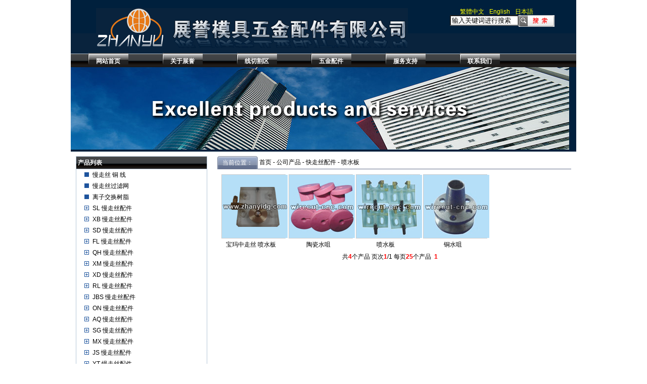

--- FILE ---
content_type: text/html
request_url: http://zhanyidg.com/ch/ProductList.asp?SortID=190
body_size: 59143
content:

<!DOCTYPE html PUBLIC "-//W3C//DTD XHTML 1.0 Transitional//EN" "http://www.w3.org/TR/xhtml1/DTD/xhtml1-transitional.dtd">
<html xmlns="http://www.w3.org/1999/xhtml">
<head>
<meta http-equiv="X-UA-Compatible" content="IE=EmulateIE7" />
<meta http-equiv="Content-Type" content="text/html; charset=utf-8" />
<title>

快走丝配件-喷水板--东莞市凤岗展誉模具五金配件有限公司
</title>
<meta name="keywords" content="
快走丝配件-喷水板-,慢走丝耗材,电火花线切割,模具五金配件,钻石眼模,电极线,交换离子树脂,过滤网,喷水咀,绝缘板,瑞士TECNOPINZ筒夹,瑞士SCHAUBLIN筒夹" />
<meta name="description" content="
快走丝配件-喷水板-,慢走丝耗材,电火花线切割,模具五金配件,钻石眼模,电极线,交换离子树脂,过滤网,喷水咀,绝缘板,瑞士TECNOPINZ筒夹,瑞士SCHAUBLIN筒夹" />
<LINK rel=stylesheet type=text/css href="images/zhanyu.css">
<link rel="alternate" type="application/rss+xml" title="东莞市凤岗展誉模具五金配件有限公司"  href="rss.asp">
</head>
<BODY oncontextmenu="return false" onselectstart="return false">
<DIV class=content style="background-color:#09233d">
<div class="top">
  <div class="topright">
    <dl>
      <dd class="msg">
        <ul>
          <li><a href="../tw" target="_blank">繁體中文</a></li>
          <li><a href="../en" target="_blank">English</a></li>
		  <li><a href="../jp" target="_blank">日本語</a></li>
          </ul>
        <div class="clearbox"></div>
      </dd>
      <dd class="source">
        <ul>
          <li>
            <input style="WIDTH: 128px; COLOR: #000000; background-color:#FFF; border: 1; border-spacing: 0;" id="Keytxt" onfocus="this.value='';" value="输入关键词进行搜索" maxlength="100" size="30" name="Keyword" />
            <input name="Range" type="hidden" value="Product" class="loginBt" />
          </li>
          <li>
            <input style="BORDER-BOTTOM: 0px; BORDER-LEFT: 0px; BORDER-TOP: 0px; BORDER-RIGHT: 0px; PADDING-TOP: 0px" id="Submit" onclick="OnCheckAndSubmit();" src="images/200932414124774.gif" type="image" name="Submit" />
            <script language="JavaScript" type="text/javascript">
				function OnCheckAndSubmit()
				{
					var keyword=document.getElementById("Keytxt").value;
					if(keyword==''||keyword==null||keyword=='请输入关键字')
					{
						alert("请输入关键字");
						return ;
					}else{
						window.location="search.asp?Range=Product&Keyword="+escape(keyword);
					}
				}
			</script>
            </form>
          </li>
        </ul>
      </dd>
    </dl>
  </div>
  <div class="logo"><img src="images/200932415124772.gif" /></div>
  <div class="clearbox"></div>
</div>
<DIV class=nav>
  <UL style="line-height:0">
    
		  <li><a class="tb" href="about.asp">网站首页</a></li>
		    
		  <li><a class="tb" href="About.asp">关于展誉</a></li>
		    
		  <li><a class="tb" href="ProductList.asp">线切割区</a></li>
		    
		  <li><a class="tb" href="/Schaublin/ProductList.Asp">五金配件</a></li>
		    
		  <li><a class="tb" href="NewsList.Asp">服务支持</a></li>
		    
		  <li><a class="tb" href="About.asp?ID=8">联系我们</a></li>
		    
  </UL>
  <DIV class=clearbox></DIV>
</DIV>
<DIV class=sub_flash>
<DIV class=sub_flash>
<img src="/en/images/bna.jpg" />
</DIV>
</DIV>
<div class="clear"></div>
<div id="contant">
  <div class="cleft">
	<div class="news">
      <div class="title">
	  &nbsp;<b>产品列表</b>
	  </div>
	  <div>
	  <ul>
	  <table border='0' cellspacing='0' cellpadding='0' style='margin-left:16px;'><tr><td nowrap id='b1' class='SortFile' onmouseover=SortChange('a1','b1');></td><td nowrap><a href="ProductList.asp?SortID=1" onmouseover=SortChange('a1','b1'); ><font class="ztc">慢走丝 铜 线&nbsp;</font></a>&nbsp;&nbsp;&nbsp;&nbsp;&nbsp;&nbsp;&nbsp;&nbsp;</td></tr><tr><td nowrap id='b3' class='SortFile' onmouseover=SortChange('a3','b3');></td><td nowrap><a href="ProductList.asp?SortID=3" onmouseover=SortChange('a3','b3'); ><font class="ztc">慢走丝过滤网&nbsp;</font></a>&nbsp;&nbsp;&nbsp;&nbsp;&nbsp;&nbsp;&nbsp;&nbsp;</td></tr><tr><td nowrap id='b4' class='SortFile' onmouseover=SortChange('a4','b4');></td><td nowrap><a href="ProductList.asp?SortID=4" onmouseover=SortChange('a4','b4'); ><font class="ztc">离子交换树脂&nbsp;</font></a>&nbsp;&nbsp;&nbsp;&nbsp;&nbsp;&nbsp;&nbsp;&nbsp;</td></tr><tr><td nowrap id='b5' class='SortFolderOpen' onmouseover=SortChange('a5','b5');></td><td nowrap><a href="ProductList.asp?SortID=5" onmouseover=SortChange('a5','b5'); ><font class="ztc">SL 慢走丝配件&nbsp;</font></a>&nbsp;&nbsp;&nbsp;&nbsp;&nbsp;&nbsp;&nbsp;&nbsp;</td></tr>
      <tr id="a5" style="display:none"><td class="SortListline" nowrap></td><td><table border='0' cellspacing='0' cellpadding='0' style='margin-left:16px;'><tr><td nowrap id='b34' class='SortFile' onmouseover=SortChange('a34','b34');></td><td nowrap><a href="ProductList.asp?SortID=34" onmouseover=SortChange('a34','b34'); ><font class="ztc">钻石眼模&nbsp;</font></a>&nbsp;&nbsp;&nbsp;&nbsp;&nbsp;&nbsp;&nbsp;&nbsp;</td></tr><tr><td nowrap id='b35' class='SortFile' onmouseover=SortChange('a35','b35');></td><td nowrap><a href="ProductList.asp?SortID=35" onmouseover=SortChange('a35','b35'); ><font class="ztc">给电板&nbsp;</font></a>&nbsp;&nbsp;&nbsp;&nbsp;&nbsp;&nbsp;&nbsp;&nbsp;</td></tr><tr><td nowrap id='b36' class='SortFile' onmouseover=SortChange('a36','b36');></td><td nowrap><a href="ProductList.asp?SortID=36" onmouseover=SortChange('a36','b36'); ><font class="ztc">上下机头&nbsp;</font></a>&nbsp;&nbsp;&nbsp;&nbsp;&nbsp;&nbsp;&nbsp;&nbsp;</td></tr><tr><td nowrap id='b37' class='SortFile' onmouseover=SortChange('a37','b37');></td><td nowrap><a href="ProductList.asp?SortID=37" onmouseover=SortChange('a37','b37'); ><font class="ztc">喷水头&nbsp;</font></a>&nbsp;&nbsp;&nbsp;&nbsp;&nbsp;&nbsp;&nbsp;&nbsp;</td></tr><tr><td nowrap id='b38' class='SortFile' onmouseover=SortChange('a38','b38');></td><td nowrap><a href="ProductList.asp?SortID=38" onmouseover=SortChange('a38','b38'); ><font class="ztc">出线轮/引线轮/轴心&nbsp;</font></a>&nbsp;&nbsp;&nbsp;&nbsp;&nbsp;&nbsp;&nbsp;&nbsp;</td></tr><tr><td nowrap id='b39' class='SortFile' onmouseover=SortChange('a39','b39');></td><td nowrap><a href="ProductList.asp?SortID=39" onmouseover=SortChange('a39','b39'); ><font class="ztc">剪线器/校正器&nbsp;</font></a>&nbsp;&nbsp;&nbsp;&nbsp;&nbsp;&nbsp;&nbsp;&nbsp;</td></tr><tr><td nowrap id='b41' class='SortFile' onmouseover=SortChange('a41','b41');></td><td nowrap><a href="ProductList.asp?SortID=41" onmouseover=SortChange('a41','b41'); ><font class="ztc">绝缘板&nbsp;</font></a>&nbsp;&nbsp;&nbsp;&nbsp;&nbsp;&nbsp;&nbsp;&nbsp;</td></tr><tr><td nowrap id='b151' class='SortFile' onmouseover=SortChange('a151','b151');></td><td nowrap><a href="ProductList.asp?SortID=151" onmouseover=SortChange('a151','b151'); ><font class="ztc">零配件/轴承&nbsp;</font></a>&nbsp;&nbsp;&nbsp;&nbsp;&nbsp;&nbsp;&nbsp;&nbsp;</td></tr><tr><td nowrap id='b228' class='SortFileEnd' onmouseover=SortChange('a228','b228');></td><td nowrap><a href="ProductList.asp?SortID=228" onmouseover=SortChange('a228','b228'); ><font class="ztc">维修配件&nbsp;</font></a>&nbsp;&nbsp;&nbsp;&nbsp;&nbsp;&nbsp;&nbsp;&nbsp;</td></tr></table></td></tr>
<tr><td nowrap id='b13' class='SortFolderOpen' onmouseover=SortChange('a13','b13');></td><td nowrap><a href="ProductList.asp?SortID=13" onmouseover=SortChange('a13','b13'); ><font class="ztc">XB 慢走丝配件&nbsp;</font></a>&nbsp;&nbsp;&nbsp;&nbsp;&nbsp;&nbsp;&nbsp;&nbsp;</td></tr>
      <tr id="a13" style="display:none"><td class="SortListline" nowrap></td><td><table border='0' cellspacing='0' cellpadding='0' style='margin-left:16px;'><tr><td nowrap id='b49' class='SortFile' onmouseover=SortChange('a49','b49');></td><td nowrap><a href="ProductList.asp?SortID=49" onmouseover=SortChange('a49','b49'); ><font class="ztc">钻石眼模&nbsp;</font></a>&nbsp;&nbsp;&nbsp;&nbsp;&nbsp;&nbsp;&nbsp;&nbsp;</td></tr><tr><td nowrap id='b50' class='SortFile' onmouseover=SortChange('a50','b50');></td><td nowrap><a href="ProductList.asp?SortID=50" onmouseover=SortChange('a50','b50'); ><font class="ztc">给电板&nbsp;</font></a>&nbsp;&nbsp;&nbsp;&nbsp;&nbsp;&nbsp;&nbsp;&nbsp;</td></tr><tr><td nowrap id='b52' class='SortFile' onmouseover=SortChange('a52','b52');></td><td nowrap><a href="ProductList.asp?SortID=52" onmouseover=SortChange('a52','b52'); ><font class="ztc">喷水头&nbsp;</font></a>&nbsp;&nbsp;&nbsp;&nbsp;&nbsp;&nbsp;&nbsp;&nbsp;</td></tr><tr><td nowrap id='b53' class='SortFile' onmouseover=SortChange('a53','b53');></td><td nowrap><a href="ProductList.asp?SortID=53" onmouseover=SortChange('a53','b53'); ><font class="ztc">滚轮/零配件&nbsp;</font></a>&nbsp;&nbsp;&nbsp;&nbsp;&nbsp;&nbsp;&nbsp;&nbsp;</td></tr><tr><td nowrap id='b56' class='SortFile' onmouseover=SortChange('a56','b56');></td><td nowrap><a href="ProductList.asp?SortID=56" onmouseover=SortChange('a56','b56'); ><font class="ztc">绝缘板/上下机头&nbsp;</font></a>&nbsp;&nbsp;&nbsp;&nbsp;&nbsp;&nbsp;&nbsp;&nbsp;</td></tr><tr><td nowrap id='b227' class='SortFileEnd' onmouseover=SortChange('a227','b227');></td><td nowrap><a href="ProductList.asp?SortID=227" onmouseover=SortChange('a227','b227'); ><font class="ztc">维修配件&nbsp;</font></a>&nbsp;&nbsp;&nbsp;&nbsp;&nbsp;&nbsp;&nbsp;&nbsp;</td></tr></table></td></tr>
<tr><td nowrap id='b58' class='SortFolderOpen' onmouseover=SortChange('a58','b58');></td><td nowrap><a href="ProductList.asp?SortID=58" onmouseover=SortChange('a58','b58'); ><font class="ztc">SD 慢走丝配件&nbsp;</font></a>&nbsp;&nbsp;&nbsp;&nbsp;&nbsp;&nbsp;&nbsp;&nbsp;</td></tr>
      <tr id="a58" style="display:none"><td class="SortListline" nowrap></td><td><table border='0' cellspacing='0' cellpadding='0' style='margin-left:16px;'><tr><td nowrap id='b73' class='SortFile' onmouseover=SortChange('a73','b73');></td><td nowrap><a href="ProductList.asp?SortID=73" onmouseover=SortChange('a73','b73'); ><font class="ztc">钻石眼模&nbsp;</font></a>&nbsp;&nbsp;&nbsp;&nbsp;&nbsp;&nbsp;&nbsp;&nbsp;</td></tr><tr><td nowrap id='b74' class='SortFile' onmouseover=SortChange('a74','b74');></td><td nowrap><a href="ProductList.asp?SortID=74" onmouseover=SortChange('a74','b74'); ><font class="ztc">给电板&nbsp;</font></a>&nbsp;&nbsp;&nbsp;&nbsp;&nbsp;&nbsp;&nbsp;&nbsp;</td></tr><tr><td nowrap id='b76' class='SortFile' onmouseover=SortChange('a76','b76');></td><td nowrap><a href="ProductList.asp?SortID=76" onmouseover=SortChange('a76','b76'); ><font class="ztc">喷水头&nbsp;</font></a>&nbsp;&nbsp;&nbsp;&nbsp;&nbsp;&nbsp;&nbsp;&nbsp;</td></tr><tr><td nowrap id='b77' class='SortFile' onmouseover=SortChange('a77','b77');></td><td nowrap><a href="ProductList.asp?SortID=77" onmouseover=SortChange('a77','b77'); ><font class="ztc">零配件&nbsp;</font></a>&nbsp;&nbsp;&nbsp;&nbsp;&nbsp;&nbsp;&nbsp;&nbsp;</td></tr><tr><td nowrap id='b214' class='SortFileEnd' onmouseover=SortChange('a214','b214');></td><td nowrap><a href="ProductList.asp?SortID=214" onmouseover=SortChange('a214','b214'); ><font class="ztc">维修部件&nbsp;</font></a>&nbsp;&nbsp;&nbsp;&nbsp;&nbsp;&nbsp;&nbsp;&nbsp;</td></tr></table></td></tr>
<tr><td nowrap id='b59' class='SortFolderOpen' onmouseover=SortChange('a59','b59');></td><td nowrap><a href="ProductList.asp?SortID=59" onmouseover=SortChange('a59','b59'); ><font class="ztc">FL 慢走丝配件&nbsp;</font></a>&nbsp;&nbsp;&nbsp;&nbsp;&nbsp;&nbsp;&nbsp;&nbsp;</td></tr>
      <tr id="a59" style="display:none"><td class="SortListline" nowrap></td><td><table border='0' cellspacing='0' cellpadding='0' style='margin-left:16px;'><tr><td nowrap id='b78' class='SortFile' onmouseover=SortChange('a78','b78');></td><td nowrap><a href="ProductList.asp?SortID=78" onmouseover=SortChange('a78','b78'); ><font class="ztc">钻石眼模&nbsp;</font></a>&nbsp;&nbsp;&nbsp;&nbsp;&nbsp;&nbsp;&nbsp;&nbsp;</td></tr><tr><td nowrap id='b79' class='SortFile' onmouseover=SortChange('a79','b79');></td><td nowrap><a href="ProductList.asp?SortID=79" onmouseover=SortChange('a79','b79'); ><font class="ztc">给电板&nbsp;</font></a>&nbsp;&nbsp;&nbsp;&nbsp;&nbsp;&nbsp;&nbsp;&nbsp;</td></tr><tr><td nowrap id='b80' class='SortFile' onmouseover=SortChange('a80','b80');></td><td nowrap><a href="ProductList.asp?SortID=80" onmouseover=SortChange('a80','b80'); ><font class="ztc">喷水头&nbsp;</font></a>&nbsp;&nbsp;&nbsp;&nbsp;&nbsp;&nbsp;&nbsp;&nbsp;</td></tr><tr><td nowrap id='b81' class='SortFile' onmouseover=SortChange('a81','b81');></td><td nowrap><a href="ProductList.asp?SortID=81" onmouseover=SortChange('a81','b81'); ><font class="ztc">绝缘板&nbsp;</font></a>&nbsp;&nbsp;&nbsp;&nbsp;&nbsp;&nbsp;&nbsp;&nbsp;</td></tr><tr><td nowrap id='b82' class='SortFile' onmouseover=SortChange('a82','b82');></td><td nowrap><a href="ProductList.asp?SortID=82" onmouseover=SortChange('a82','b82'); ><font class="ztc">张力轮/轴承/滚轮&nbsp;</font></a>&nbsp;&nbsp;&nbsp;&nbsp;&nbsp;&nbsp;&nbsp;&nbsp;</td></tr><tr><td nowrap id='b83' class='SortFile' onmouseover=SortChange('a83','b83');></td><td nowrap><a href="ProductList.asp?SortID=83" onmouseover=SortChange('a83','b83'); ><font class="ztc">其它零配件&nbsp;</font></a>&nbsp;&nbsp;&nbsp;&nbsp;&nbsp;&nbsp;&nbsp;&nbsp;</td></tr><tr><td nowrap id='b229' class='SortFileEnd' onmouseover=SortChange('a229','b229');></td><td nowrap><a href="ProductList.asp?SortID=229" onmouseover=SortChange('a229','b229'); ><font class="ztc">维修配件&nbsp;</font></a>&nbsp;&nbsp;&nbsp;&nbsp;&nbsp;&nbsp;&nbsp;&nbsp;</td></tr></table></td></tr>
<tr><td nowrap id='b60' class='SortFolderOpen' onmouseover=SortChange('a60','b60');></td><td nowrap><a href="ProductList.asp?SortID=60" onmouseover=SortChange('a60','b60'); ><font class="ztc">QH 慢走丝配件&nbsp;</font></a>&nbsp;&nbsp;&nbsp;&nbsp;&nbsp;&nbsp;&nbsp;&nbsp;</td></tr>
      <tr id="a60" style="display:none"><td class="SortListline" nowrap></td><td><table border='0' cellspacing='0' cellpadding='0' style='margin-left:16px;'><tr><td nowrap id='b93' class='SortFile' onmouseover=SortChange('a93','b93');></td><td nowrap><a href="ProductList.asp?SortID=93" onmouseover=SortChange('a93','b93'); ><font class="ztc">钻石眼模&nbsp;</font></a>&nbsp;&nbsp;&nbsp;&nbsp;&nbsp;&nbsp;&nbsp;&nbsp;</td></tr><tr><td nowrap id='b94' class='SortFile' onmouseover=SortChange('a94','b94');></td><td nowrap><a href="ProductList.asp?SortID=94" onmouseover=SortChange('a94','b94'); ><font class="ztc">给电板&nbsp;</font></a>&nbsp;&nbsp;&nbsp;&nbsp;&nbsp;&nbsp;&nbsp;&nbsp;</td></tr><tr><td nowrap id='b95' class='SortFile' onmouseover=SortChange('a95','b95');></td><td nowrap><a href="ProductList.asp?SortID=95" onmouseover=SortChange('a95','b95'); ><font class="ztc">喷水头&nbsp;</font></a>&nbsp;&nbsp;&nbsp;&nbsp;&nbsp;&nbsp;&nbsp;&nbsp;</td></tr><tr><td nowrap id='b96' class='SortFile' onmouseover=SortChange('a96','b96');></td><td nowrap><a href="ProductList.asp?SortID=96" onmouseover=SortChange('a96','b96'); ><font class="ztc">绝缘板&nbsp;</font></a>&nbsp;&nbsp;&nbsp;&nbsp;&nbsp;&nbsp;&nbsp;&nbsp;</td></tr><tr><td nowrap id='b97' class='SortFile' onmouseover=SortChange('a97','b97');></td><td nowrap><a href="ProductList.asp?SortID=97" onmouseover=SortChange('a97','b97'); ><font class="ztc">出线轮/引线轮/轴心&nbsp;</font></a>&nbsp;&nbsp;&nbsp;&nbsp;&nbsp;&nbsp;&nbsp;&nbsp;</td></tr><tr><td nowrap id='b152' class='SortFile' onmouseover=SortChange('a152','b152');></td><td nowrap><a href="ProductList.asp?SortID=152" onmouseover=SortChange('a152','b152'); ><font class="ztc">滚轮/零配件&nbsp;</font></a>&nbsp;&nbsp;&nbsp;&nbsp;&nbsp;&nbsp;&nbsp;&nbsp;</td></tr><tr><td nowrap id='b230' class='SortFileEnd' onmouseover=SortChange('a230','b230');></td><td nowrap><a href="ProductList.asp?SortID=230" onmouseover=SortChange('a230','b230'); ><font class="ztc">维修配件&nbsp;</font></a>&nbsp;&nbsp;&nbsp;&nbsp;&nbsp;&nbsp;&nbsp;&nbsp;</td></tr></table></td></tr>
<tr><td nowrap id='b61' class='SortFolderOpen' onmouseover=SortChange('a61','b61');></td><td nowrap><a href="ProductList.asp?SortID=61" onmouseover=SortChange('a61','b61'); ><font class="ztc">XM 慢走丝配件&nbsp;</font></a>&nbsp;&nbsp;&nbsp;&nbsp;&nbsp;&nbsp;&nbsp;&nbsp;</td></tr>
      <tr id="a61" style="display:none"><td class="SortListline" nowrap></td><td><table border='0' cellspacing='0' cellpadding='0' style='margin-left:16px;'><tr><td nowrap id='b86' class='SortFile' onmouseover=SortChange('a86','b86');></td><td nowrap><a href="ProductList.asp?SortID=86" onmouseover=SortChange('a86','b86'); ><font class="ztc">钻石眼模&nbsp;</font></a>&nbsp;&nbsp;&nbsp;&nbsp;&nbsp;&nbsp;&nbsp;&nbsp;</td></tr><tr><td nowrap id='b87' class='SortFile' onmouseover=SortChange('a87','b87');></td><td nowrap><a href="ProductList.asp?SortID=87" onmouseover=SortChange('a87','b87'); ><font class="ztc">给电板&nbsp;</font></a>&nbsp;&nbsp;&nbsp;&nbsp;&nbsp;&nbsp;&nbsp;&nbsp;</td></tr><tr><td nowrap id='b88' class='SortFile' onmouseover=SortChange('a88','b88');></td><td nowrap><a href="ProductList.asp?SortID=88" onmouseover=SortChange('a88','b88'); ><font class="ztc">喷水头&nbsp;</font></a>&nbsp;&nbsp;&nbsp;&nbsp;&nbsp;&nbsp;&nbsp;&nbsp;</td></tr><tr><td nowrap id='b89' class='SortFile' onmouseover=SortChange('a89','b89');></td><td nowrap><a href="ProductList.asp?SortID=89" onmouseover=SortChange('a89','b89'); ><font class="ztc">滚轮/出线轮&nbsp;</font></a>&nbsp;&nbsp;&nbsp;&nbsp;&nbsp;&nbsp;&nbsp;&nbsp;</td></tr><tr><td nowrap id='b198' class='SortFile' onmouseover=SortChange('a198','b198');></td><td nowrap><a href="ProductList.asp?SortID=198" onmouseover=SortChange('a198','b198'); ><font class="ztc">绝缘板&nbsp;</font></a>&nbsp;&nbsp;&nbsp;&nbsp;&nbsp;&nbsp;&nbsp;&nbsp;</td></tr><tr><td nowrap id='b199' class='SortFolderOpen' onmouseover=SortChange('a199','b199');></td><td nowrap><a href="ProductList.asp?SortID=199" onmouseover=SortChange('a199','b199'); ><font class="ztc">其他配件&nbsp;</font></a>&nbsp;&nbsp;&nbsp;&nbsp;&nbsp;&nbsp;&nbsp;&nbsp;</td></tr>
      <tr id="a199" style="display:none"><td class="SortListline" nowrap></td><td><table border='0' cellspacing='0' cellpadding='0' style='margin-left:16px;'></table></td></tr>
<tr><td nowrap id='b205' class='SortFile' onmouseover=SortChange('a205','b205');></td><td nowrap><a href="ProductList.asp?SortID=205" onmouseover=SortChange('a205','b205'); ><font class="ztc">皮带&nbsp;</font></a>&nbsp;&nbsp;&nbsp;&nbsp;&nbsp;&nbsp;&nbsp;&nbsp;</td></tr><tr><td nowrap id='b208' class='SortFile' onmouseover=SortChange('a208','b208');></td><td nowrap><a href="ProductList.asp?SortID=208" onmouseover=SortChange('a208','b208'); ><font class="ztc">齿轮&nbsp;</font></a>&nbsp;&nbsp;&nbsp;&nbsp;&nbsp;&nbsp;&nbsp;&nbsp;</td></tr><tr><td nowrap id='b209' class='SortFile' onmouseover=SortChange('a209','b209');></td><td nowrap><a href="ProductList.asp?SortID=209" onmouseover=SortChange('a209','b209'); ><font class="ztc">紧固件&nbsp;</font></a>&nbsp;&nbsp;&nbsp;&nbsp;&nbsp;&nbsp;&nbsp;&nbsp;</td></tr><tr><td nowrap id='b211' class='SortFile' onmouseover=SortChange('a211','b211');></td><td nowrap><a href="ProductList.asp?SortID=211" onmouseover=SortChange('a211','b211'); ><font class="ztc">轴承&nbsp;</font></a>&nbsp;&nbsp;&nbsp;&nbsp;&nbsp;&nbsp;&nbsp;&nbsp;</td></tr><tr><td nowrap id='b218' class='SortFile' onmouseover=SortChange('a218','b218');></td><td nowrap><a href="ProductList.asp?SortID=218" onmouseover=SortChange('a218','b218'); ><font class="ztc">密封圈&nbsp;</font></a>&nbsp;&nbsp;&nbsp;&nbsp;&nbsp;&nbsp;&nbsp;&nbsp;</td></tr><tr><td nowrap id='b220' class='SortFile' onmouseover=SortChange('a220','b220');></td><td nowrap><a href="ProductList.asp?SortID=220" onmouseover=SortChange('a220','b220'); ><font class="ztc">电极线&nbsp;</font></a>&nbsp;&nbsp;&nbsp;&nbsp;&nbsp;&nbsp;&nbsp;&nbsp;</td></tr><tr><td nowrap id='b231' class='SortFile' onmouseover=SortChange('a231','b231');></td><td nowrap><a href="ProductList.asp?SortID=231" onmouseover=SortChange('a231','b231'); ><font class="ztc">维修配件&nbsp;</font></a>&nbsp;&nbsp;&nbsp;&nbsp;&nbsp;&nbsp;&nbsp;&nbsp;</td></tr><tr><td nowrap id='b245' class='SortFileEnd' onmouseover=SortChange('a245','b245');></td><td nowrap><a href="ProductList.asp?SortID=245" onmouseover=SortChange('a245','b245'); ><font class="ztc">电缆线&nbsp;</font></a>&nbsp;&nbsp;&nbsp;&nbsp;&nbsp;&nbsp;&nbsp;&nbsp;</td></tr></table></td></tr>
<tr><td nowrap id='b62' class='SortFolderOpen' onmouseover=SortChange('a62','b62');></td><td nowrap><a href="ProductList.asp?SortID=62" onmouseover=SortChange('a62','b62'); ><font class="ztc">XD 慢走丝配件&nbsp;</font></a>&nbsp;&nbsp;&nbsp;&nbsp;&nbsp;&nbsp;&nbsp;&nbsp;</td></tr>
      <tr id="a62" style="display:none"><td class="SortListline" nowrap></td><td><table border='0' cellspacing='0' cellpadding='0' style='margin-left:16px;'><tr><td nowrap id='b124' class='SortFile' onmouseover=SortChange('a124','b124');></td><td nowrap><a href="ProductList.asp?SortID=124" onmouseover=SortChange('a124','b124'); ><font class="ztc">钻石眼模&nbsp;</font></a>&nbsp;&nbsp;&nbsp;&nbsp;&nbsp;&nbsp;&nbsp;&nbsp;</td></tr><tr><td nowrap id='b130' class='SortFile' onmouseover=SortChange('a130','b130');></td><td nowrap><a href="ProductList.asp?SortID=130" onmouseover=SortChange('a130','b130'); ><font class="ztc">给电板&nbsp;</font></a>&nbsp;&nbsp;&nbsp;&nbsp;&nbsp;&nbsp;&nbsp;&nbsp;</td></tr><tr><td nowrap id='b156' class='SortFile' onmouseover=SortChange('a156','b156');></td><td nowrap><a href="ProductList.asp?SortID=156" onmouseover=SortChange('a156','b156'); ><font class="ztc">喷水嘴&nbsp;</font></a>&nbsp;&nbsp;&nbsp;&nbsp;&nbsp;&nbsp;&nbsp;&nbsp;</td></tr><tr><td nowrap id='b157' class='SortFile' onmouseover=SortChange('a157','b157');></td><td nowrap><a href="ProductList.asp?SortID=157" onmouseover=SortChange('a157','b157'); ><font class="ztc">出线轮/引线轮/轴心&nbsp;</font></a>&nbsp;&nbsp;&nbsp;&nbsp;&nbsp;&nbsp;&nbsp;&nbsp;</td></tr><tr><td nowrap id='b158' class='SortFile' onmouseover=SortChange('a158','b158');></td><td nowrap><a href="ProductList.asp?SortID=158" onmouseover=SortChange('a158','b158'); ><font class="ztc">绝缘板&nbsp;</font></a>&nbsp;&nbsp;&nbsp;&nbsp;&nbsp;&nbsp;&nbsp;&nbsp;</td></tr><tr><td nowrap id='b232' class='SortFileEnd' onmouseover=SortChange('a232','b232');></td><td nowrap><a href="ProductList.asp?SortID=232" onmouseover=SortChange('a232','b232'); ><font class="ztc">维修配件&nbsp;</font></a>&nbsp;&nbsp;&nbsp;&nbsp;&nbsp;&nbsp;&nbsp;&nbsp;</td></tr></table></td></tr>
<tr><td nowrap id='b64' class='SortFolderOpen' onmouseover=SortChange('a64','b64');></td><td nowrap><a href="ProductList.asp?SortID=64" onmouseover=SortChange('a64','b64'); ><font class="ztc">RL 慢走丝配件&nbsp;</font></a>&nbsp;&nbsp;&nbsp;&nbsp;&nbsp;&nbsp;&nbsp;&nbsp;</td></tr>
      <tr id="a64" style="display:none"><td class="SortListline" nowrap></td><td><table border='0' cellspacing='0' cellpadding='0' style='margin-left:16px;'><tr><td nowrap id='b125' class='SortFile' onmouseover=SortChange('a125','b125');></td><td nowrap><a href="ProductList.asp?SortID=125" onmouseover=SortChange('a125','b125'); ><font class="ztc">钻石眼模&nbsp;</font></a>&nbsp;&nbsp;&nbsp;&nbsp;&nbsp;&nbsp;&nbsp;&nbsp;</td></tr><tr><td nowrap id='b135' class='SortFile' onmouseover=SortChange('a135','b135');></td><td nowrap><a href="ProductList.asp?SortID=135" onmouseover=SortChange('a135','b135'); ><font class="ztc">给电板&nbsp;</font></a>&nbsp;&nbsp;&nbsp;&nbsp;&nbsp;&nbsp;&nbsp;&nbsp;</td></tr><tr><td nowrap id='b159' class='SortFile' onmouseover=SortChange('a159','b159');></td><td nowrap><a href="ProductList.asp?SortID=159" onmouseover=SortChange('a159','b159'); ><font class="ztc">喷水嘴&nbsp;</font></a>&nbsp;&nbsp;&nbsp;&nbsp;&nbsp;&nbsp;&nbsp;&nbsp;</td></tr><tr><td nowrap id='b160' class='SortFile' onmouseover=SortChange('a160','b160');></td><td nowrap><a href="ProductList.asp?SortID=160" onmouseover=SortChange('a160','b160'); ><font class="ztc">零配件&nbsp;</font></a>&nbsp;&nbsp;&nbsp;&nbsp;&nbsp;&nbsp;&nbsp;&nbsp;</td></tr><tr><td nowrap id='b233' class='SortFileEnd' onmouseover=SortChange('a233','b233');></td><td nowrap><a href="ProductList.asp?SortID=233" onmouseover=SortChange('a233','b233'); ><font class="ztc">维修配件&nbsp;</font></a>&nbsp;&nbsp;&nbsp;&nbsp;&nbsp;&nbsp;&nbsp;&nbsp;</td></tr></table></td></tr>
<tr><td nowrap id='b65' class='SortFolderOpen' onmouseover=SortChange('a65','b65');></td><td nowrap><a href="ProductList.asp?SortID=65" onmouseover=SortChange('a65','b65'); ><font class="ztc">JBS 慢走丝配件&nbsp;</font></a>&nbsp;&nbsp;&nbsp;&nbsp;&nbsp;&nbsp;&nbsp;&nbsp;</td></tr>
      <tr id="a65" style="display:none"><td class="SortListline" nowrap></td><td><table border='0' cellspacing='0' cellpadding='0' style='margin-left:16px;'><tr><td nowrap id='b84' class='SortFile' onmouseover=SortChange('a84','b84');></td><td nowrap><a href="ProductList.asp?SortID=84" onmouseover=SortChange('a84','b84'); ><font class="ztc">钻石眼模&nbsp;</font></a>&nbsp;&nbsp;&nbsp;&nbsp;&nbsp;&nbsp;&nbsp;&nbsp;</td></tr><tr><td nowrap id='b85' class='SortFile' onmouseover=SortChange('a85','b85');></td><td nowrap><a href="ProductList.asp?SortID=85" onmouseover=SortChange('a85','b85'); ><font class="ztc">喷水头&nbsp;</font></a>&nbsp;&nbsp;&nbsp;&nbsp;&nbsp;&nbsp;&nbsp;&nbsp;</td></tr><tr><td nowrap id='b161' class='SortFile' onmouseover=SortChange('a161','b161');></td><td nowrap><a href="ProductList.asp?SortID=161" onmouseover=SortChange('a161','b161'); ><font class="ztc">给电板&nbsp;</font></a>&nbsp;&nbsp;&nbsp;&nbsp;&nbsp;&nbsp;&nbsp;&nbsp;</td></tr><tr><td nowrap id='b162' class='SortFile' onmouseover=SortChange('a162','b162');></td><td nowrap><a href="ProductList.asp?SortID=162" onmouseover=SortChange('a162','b162'); ><font class="ztc">绝缘板&nbsp;</font></a>&nbsp;&nbsp;&nbsp;&nbsp;&nbsp;&nbsp;&nbsp;&nbsp;</td></tr><tr><td nowrap id='b163' class='SortFile' onmouseover=SortChange('a163','b163');></td><td nowrap><a href="ProductList.asp?SortID=163" onmouseover=SortChange('a163','b163'); ><font class="ztc">出线轮/引线轮/轴心&nbsp;</font></a>&nbsp;&nbsp;&nbsp;&nbsp;&nbsp;&nbsp;&nbsp;&nbsp;</td></tr><tr><td nowrap id='b234' class='SortFileEnd' onmouseover=SortChange('a234','b234');></td><td nowrap><a href="ProductList.asp?SortID=234" onmouseover=SortChange('a234','b234'); ><font class="ztc">维修配件&nbsp;</font></a>&nbsp;&nbsp;&nbsp;&nbsp;&nbsp;&nbsp;&nbsp;&nbsp;</td></tr></table></td></tr>
<tr><td nowrap id='b66' class='SortFolderOpen' onmouseover=SortChange('a66','b66');></td><td nowrap><a href="ProductList.asp?SortID=66" onmouseover=SortChange('a66','b66'); ><font class="ztc">ON 慢走丝配件&nbsp;</font></a>&nbsp;&nbsp;&nbsp;&nbsp;&nbsp;&nbsp;&nbsp;&nbsp;</td></tr>
      <tr id="a66" style="display:none"><td class="SortListline" nowrap></td><td><table border='0' cellspacing='0' cellpadding='0' style='margin-left:16px;'><tr><td nowrap id='b127' class='SortFile' onmouseover=SortChange('a127','b127');></td><td nowrap><a href="ProductList.asp?SortID=127" onmouseover=SortChange('a127','b127'); ><font class="ztc">钻石眼模&nbsp;</font></a>&nbsp;&nbsp;&nbsp;&nbsp;&nbsp;&nbsp;&nbsp;&nbsp;</td></tr><tr><td nowrap id='b131' class='SortFile' onmouseover=SortChange('a131','b131');></td><td nowrap><a href="ProductList.asp?SortID=131" onmouseover=SortChange('a131','b131'); ><font class="ztc">给电板&nbsp;</font></a>&nbsp;&nbsp;&nbsp;&nbsp;&nbsp;&nbsp;&nbsp;&nbsp;</td></tr><tr><td nowrap id='b164' class='SortFile' onmouseover=SortChange('a164','b164');></td><td nowrap><a href="ProductList.asp?SortID=164" onmouseover=SortChange('a164','b164'); ><font class="ztc">喷水头&nbsp;</font></a>&nbsp;&nbsp;&nbsp;&nbsp;&nbsp;&nbsp;&nbsp;&nbsp;</td></tr><tr><td nowrap id='b165' class='SortFile' onmouseover=SortChange('a165','b165');></td><td nowrap><a href="ProductList.asp?SortID=165" onmouseover=SortChange('a165','b165'); ><font class="ztc">绝缘板&nbsp;</font></a>&nbsp;&nbsp;&nbsp;&nbsp;&nbsp;&nbsp;&nbsp;&nbsp;</td></tr><tr><td nowrap id='b166' class='SortFile' onmouseover=SortChange('a166','b166');></td><td nowrap><a href="ProductList.asp?SortID=166" onmouseover=SortChange('a166','b166'); ><font class="ztc">出线轮/引线轮/轴心&nbsp;</font></a>&nbsp;&nbsp;&nbsp;&nbsp;&nbsp;&nbsp;&nbsp;&nbsp;</td></tr><tr><td nowrap id='b235' class='SortFileEnd' onmouseover=SortChange('a235','b235');></td><td nowrap><a href="ProductList.asp?SortID=235" onmouseover=SortChange('a235','b235'); ><font class="ztc">维修配件&nbsp;</font></a>&nbsp;&nbsp;&nbsp;&nbsp;&nbsp;&nbsp;&nbsp;&nbsp;</td></tr></table></td></tr>
<tr><td nowrap id='b67' class='SortFolderOpen' onmouseover=SortChange('a67','b67');></td><td nowrap><a href="ProductList.asp?SortID=67" onmouseover=SortChange('a67','b67'); ><font class="ztc">AQ 慢走丝配件&nbsp;</font></a>&nbsp;&nbsp;&nbsp;&nbsp;&nbsp;&nbsp;&nbsp;&nbsp;</td></tr>
      <tr id="a67" style="display:none"><td class="SortListline" nowrap></td><td><table border='0' cellspacing='0' cellpadding='0' style='margin-left:16px;'><tr><td nowrap id='b90' class='SortFile' onmouseover=SortChange('a90','b90');></td><td nowrap><a href="ProductList.asp?SortID=90" onmouseover=SortChange('a90','b90'); ><font class="ztc">钻石眼模&nbsp;</font></a>&nbsp;&nbsp;&nbsp;&nbsp;&nbsp;&nbsp;&nbsp;&nbsp;</td></tr><tr><td nowrap id='b91' class='SortFile' onmouseover=SortChange('a91','b91');></td><td nowrap><a href="ProductList.asp?SortID=91" onmouseover=SortChange('a91','b91'); ><font class="ztc">给电板&nbsp;</font></a>&nbsp;&nbsp;&nbsp;&nbsp;&nbsp;&nbsp;&nbsp;&nbsp;</td></tr><tr><td nowrap id='b92' class='SortFile' onmouseover=SortChange('a92','b92');></td><td nowrap><a href="ProductList.asp?SortID=92" onmouseover=SortChange('a92','b92'); ><font class="ztc">喷水头&nbsp;</font></a>&nbsp;&nbsp;&nbsp;&nbsp;&nbsp;&nbsp;&nbsp;&nbsp;</td></tr><tr><td nowrap id='b170' class='SortFile' onmouseover=SortChange('a170','b170');></td><td nowrap><a href="ProductList.asp?SortID=170" onmouseover=SortChange('a170','b170'); ><font class="ztc">绝缘板&nbsp;</font></a>&nbsp;&nbsp;&nbsp;&nbsp;&nbsp;&nbsp;&nbsp;&nbsp;</td></tr><tr><td nowrap id='b171' class='SortFile' onmouseover=SortChange('a171','b171');></td><td nowrap><a href="ProductList.asp?SortID=171" onmouseover=SortChange('a171','b171'); ><font class="ztc">出线轮/引线轮/轴心&nbsp;</font></a>&nbsp;&nbsp;&nbsp;&nbsp;&nbsp;&nbsp;&nbsp;&nbsp;</td></tr><tr><td nowrap id='b207' class='SortFile' onmouseover=SortChange('a207','b207');></td><td nowrap><a href="ProductList.asp?SortID=207" onmouseover=SortChange('a207','b207'); ><font class="ztc">零配件&nbsp;</font></a>&nbsp;&nbsp;&nbsp;&nbsp;&nbsp;&nbsp;&nbsp;&nbsp;</td></tr><tr><td nowrap id='b236' class='SortFileEnd' onmouseover=SortChange('a236','b236');></td><td nowrap><a href="ProductList.asp?SortID=236" onmouseover=SortChange('a236','b236'); ><font class="ztc">维修配件&nbsp;</font></a>&nbsp;&nbsp;&nbsp;&nbsp;&nbsp;&nbsp;&nbsp;&nbsp;</td></tr></table></td></tr>
<tr><td nowrap id='b68' class='SortFolderOpen' onmouseover=SortChange('a68','b68');></td><td nowrap><a href="ProductList.asp?SortID=68" onmouseover=SortChange('a68','b68'); ><font class="ztc">SG 慢走丝配件&nbsp;</font></a>&nbsp;&nbsp;&nbsp;&nbsp;&nbsp;&nbsp;&nbsp;&nbsp;</td></tr>
      <tr id="a68" style="display:none"><td class="SortListline" nowrap></td><td><table border='0' cellspacing='0' cellpadding='0' style='margin-left:16px;'><tr><td nowrap id='b123' class='SortFile' onmouseover=SortChange('a123','b123');></td><td nowrap><a href="ProductList.asp?SortID=123" onmouseover=SortChange('a123','b123'); ><font class="ztc">钻石眼模&nbsp;</font></a>&nbsp;&nbsp;&nbsp;&nbsp;&nbsp;&nbsp;&nbsp;&nbsp;</td></tr><tr><td nowrap id='b136' class='SortFile' onmouseover=SortChange('a136','b136');></td><td nowrap><a href="ProductList.asp?SortID=136" onmouseover=SortChange('a136','b136'); ><font class="ztc">给电板&nbsp;</font></a>&nbsp;&nbsp;&nbsp;&nbsp;&nbsp;&nbsp;&nbsp;&nbsp;</td></tr><tr><td nowrap id='b172' class='SortFile' onmouseover=SortChange('a172','b172');></td><td nowrap><a href="ProductList.asp?SortID=172" onmouseover=SortChange('a172','b172'); ><font class="ztc">喷水头&nbsp;</font></a>&nbsp;&nbsp;&nbsp;&nbsp;&nbsp;&nbsp;&nbsp;&nbsp;</td></tr><tr><td nowrap id='b173' class='SortFile' onmouseover=SortChange('a173','b173');></td><td nowrap><a href="ProductList.asp?SortID=173" onmouseover=SortChange('a173','b173'); ><font class="ztc">绝缘板&nbsp;</font></a>&nbsp;&nbsp;&nbsp;&nbsp;&nbsp;&nbsp;&nbsp;&nbsp;</td></tr><tr><td nowrap id='b174' class='SortFile' onmouseover=SortChange('a174','b174');></td><td nowrap><a href="ProductList.asp?SortID=174" onmouseover=SortChange('a174','b174'); ><font class="ztc">出线轮/引线轮/轴心&nbsp;</font></a>&nbsp;&nbsp;&nbsp;&nbsp;&nbsp;&nbsp;&nbsp;&nbsp;</td></tr><tr><td nowrap id='b180' class='SortFile' onmouseover=SortChange('a180','b180');></td><td nowrap><a href="ProductList.asp?SortID=180" onmouseover=SortChange('a180','b180'); ><font class="ztc">零配件/轴承&nbsp;</font></a>&nbsp;&nbsp;&nbsp;&nbsp;&nbsp;&nbsp;&nbsp;&nbsp;</td></tr><tr><td nowrap id='b238' class='SortFileEnd' onmouseover=SortChange('a238','b238');></td><td nowrap><a href="ProductList.asp?SortID=238" onmouseover=SortChange('a238','b238'); ><font class="ztc">维修配件&nbsp;</font></a>&nbsp;&nbsp;&nbsp;&nbsp;&nbsp;&nbsp;&nbsp;&nbsp;</td></tr></table></td></tr>
<tr><td nowrap id='b69' class='SortFolderOpen' onmouseover=SortChange('a69','b69');></td><td nowrap><a href="ProductList.asp?SortID=69" onmouseover=SortChange('a69','b69'); ><font class="ztc">MX 慢走丝配件&nbsp;</font></a>&nbsp;&nbsp;&nbsp;&nbsp;&nbsp;&nbsp;&nbsp;&nbsp;</td></tr>
      <tr id="a69" style="display:none"><td class="SortListline" nowrap></td><td><table border='0' cellspacing='0' cellpadding='0' style='margin-left:16px;'><tr><td nowrap id='b126' class='SortFile' onmouseover=SortChange('a126','b126');></td><td nowrap><a href="ProductList.asp?SortID=126" onmouseover=SortChange('a126','b126'); ><font class="ztc">钻石眼模&nbsp;</font></a>&nbsp;&nbsp;&nbsp;&nbsp;&nbsp;&nbsp;&nbsp;&nbsp;</td></tr><tr><td nowrap id='b134' class='SortFile' onmouseover=SortChange('a134','b134');></td><td nowrap><a href="ProductList.asp?SortID=134" onmouseover=SortChange('a134','b134'); ><font class="ztc">给电板&nbsp;</font></a>&nbsp;&nbsp;&nbsp;&nbsp;&nbsp;&nbsp;&nbsp;&nbsp;</td></tr><tr><td nowrap id='b175' class='SortFile' onmouseover=SortChange('a175','b175');></td><td nowrap><a href="ProductList.asp?SortID=175" onmouseover=SortChange('a175','b175'); ><font class="ztc">喷水头&nbsp;</font></a>&nbsp;&nbsp;&nbsp;&nbsp;&nbsp;&nbsp;&nbsp;&nbsp;</td></tr><tr><td nowrap id='b176' class='SortFile' onmouseover=SortChange('a176','b176');></td><td nowrap><a href="ProductList.asp?SortID=176" onmouseover=SortChange('a176','b176'); ><font class="ztc">绝缘板&nbsp;</font></a>&nbsp;&nbsp;&nbsp;&nbsp;&nbsp;&nbsp;&nbsp;&nbsp;</td></tr><tr><td nowrap id='b177' class='SortFile' onmouseover=SortChange('a177','b177');></td><td nowrap><a href="ProductList.asp?SortID=177" onmouseover=SortChange('a177','b177'); ><font class="ztc">出线轮/引线轮/轴心&nbsp;</font></a>&nbsp;&nbsp;&nbsp;&nbsp;&nbsp;&nbsp;&nbsp;&nbsp;</td></tr><tr><td nowrap id='b181' class='SortFile' onmouseover=SortChange('a181','b181');></td><td nowrap><a href="ProductList.asp?SortID=181" onmouseover=SortChange('a181','b181'); ><font class="ztc">零配件/轴承&nbsp;</font></a>&nbsp;&nbsp;&nbsp;&nbsp;&nbsp;&nbsp;&nbsp;&nbsp;</td></tr><tr><td nowrap id='b240' class='SortFileEnd' onmouseover=SortChange('a240','b240');></td><td nowrap><a href="ProductList.asp?SortID=240" onmouseover=SortChange('a240','b240'); ><font class="ztc">维修配件&nbsp;</font></a>&nbsp;&nbsp;&nbsp;&nbsp;&nbsp;&nbsp;&nbsp;&nbsp;</td></tr></table></td></tr>
<tr><td nowrap id='b70' class='SortFolderOpen' onmouseover=SortChange('a70','b70');></td><td nowrap><a href="ProductList.asp?SortID=70" onmouseover=SortChange('a70','b70'); ><font class="ztc">JS 慢走丝配件&nbsp;</font></a>&nbsp;&nbsp;&nbsp;&nbsp;&nbsp;&nbsp;&nbsp;&nbsp;</td></tr>
      <tr id="a70" style="display:none"><td class="SortListline" nowrap></td><td><table border='0' cellspacing='0' cellpadding='0' style='margin-left:16px;'><tr><td nowrap id='b103' class='SortFile' onmouseover=SortChange('a103','b103');></td><td nowrap><a href="ProductList.asp?SortID=103" onmouseover=SortChange('a103','b103'); ><font class="ztc">钻石眼模&nbsp;</font></a>&nbsp;&nbsp;&nbsp;&nbsp;&nbsp;&nbsp;&nbsp;&nbsp;</td></tr><tr><td nowrap id='b104' class='SortFile' onmouseover=SortChange('a104','b104');></td><td nowrap><a href="ProductList.asp?SortID=104" onmouseover=SortChange('a104','b104'); ><font class="ztc">给电板&nbsp;</font></a>&nbsp;&nbsp;&nbsp;&nbsp;&nbsp;&nbsp;&nbsp;&nbsp;</td></tr><tr><td nowrap id='b105' class='SortFile' onmouseover=SortChange('a105','b105');></td><td nowrap><a href="ProductList.asp?SortID=105" onmouseover=SortChange('a105','b105'); ><font class="ztc">喷水头&nbsp;</font></a>&nbsp;&nbsp;&nbsp;&nbsp;&nbsp;&nbsp;&nbsp;&nbsp;</td></tr><tr><td nowrap id='b106' class='SortFile' onmouseover=SortChange('a106','b106');></td><td nowrap><a href="ProductList.asp?SortID=106" onmouseover=SortChange('a106','b106'); ><font class="ztc">绝缘板&nbsp;</font></a>&nbsp;&nbsp;&nbsp;&nbsp;&nbsp;&nbsp;&nbsp;&nbsp;</td></tr><tr><td nowrap id='b107' class='SortFile' onmouseover=SortChange('a107','b107');></td><td nowrap><a href="ProductList.asp?SortID=107" onmouseover=SortChange('a107','b107'); ><font class="ztc">出线轮/引线轮/轴心&nbsp;</font></a>&nbsp;&nbsp;&nbsp;&nbsp;&nbsp;&nbsp;&nbsp;&nbsp;</td></tr><tr><td nowrap id='b182' class='SortFile' onmouseover=SortChange('a182','b182');></td><td nowrap><a href="ProductList.asp?SortID=182" onmouseover=SortChange('a182','b182'); ><font class="ztc">零配件/轴承&nbsp;</font></a>&nbsp;&nbsp;&nbsp;&nbsp;&nbsp;&nbsp;&nbsp;&nbsp;</td></tr><tr><td nowrap id='b241' class='SortFileEnd' onmouseover=SortChange('a241','b241');></td><td nowrap><a href="ProductList.asp?SortID=241" onmouseover=SortChange('a241','b241'); ><font class="ztc">维修配件&nbsp;</font></a>&nbsp;&nbsp;&nbsp;&nbsp;&nbsp;&nbsp;&nbsp;&nbsp;</td></tr></table></td></tr>
<tr><td nowrap id='b71' class='SortFolderOpen' onmouseover=SortChange('a71','b71');></td><td nowrap><a href="ProductList.asp?SortID=71" onmouseover=SortChange('a71','b71'); ><font class="ztc">YT 慢走丝配件&nbsp;</font></a>&nbsp;&nbsp;&nbsp;&nbsp;&nbsp;&nbsp;&nbsp;&nbsp;</td></tr>
      <tr id="a71" style="display:none"><td class="SortListline" nowrap></td><td><table border='0' cellspacing='0' cellpadding='0' style='margin-left:16px;'><tr><td nowrap id='b108' class='SortFile' onmouseover=SortChange('a108','b108');></td><td nowrap><a href="ProductList.asp?SortID=108" onmouseover=SortChange('a108','b108'); ><font class="ztc">钻石眼模&nbsp;</font></a>&nbsp;&nbsp;&nbsp;&nbsp;&nbsp;&nbsp;&nbsp;&nbsp;</td></tr><tr><td nowrap id='b109' class='SortFile' onmouseover=SortChange('a109','b109');></td><td nowrap><a href="ProductList.asp?SortID=109" onmouseover=SortChange('a109','b109'); ><font class="ztc">给电板&nbsp;</font></a>&nbsp;&nbsp;&nbsp;&nbsp;&nbsp;&nbsp;&nbsp;&nbsp;</td></tr><tr><td nowrap id='b110' class='SortFile' onmouseover=SortChange('a110','b110');></td><td nowrap><a href="ProductList.asp?SortID=110" onmouseover=SortChange('a110','b110'); ><font class="ztc">喷水头&nbsp;</font></a>&nbsp;&nbsp;&nbsp;&nbsp;&nbsp;&nbsp;&nbsp;&nbsp;</td></tr><tr><td nowrap id='b178' class='SortFile' onmouseover=SortChange('a178','b178');></td><td nowrap><a href="ProductList.asp?SortID=178" onmouseover=SortChange('a178','b178'); ><font class="ztc">绝缘板&nbsp;</font></a>&nbsp;&nbsp;&nbsp;&nbsp;&nbsp;&nbsp;&nbsp;&nbsp;</td></tr><tr><td nowrap id='b179' class='SortFile' onmouseover=SortChange('a179','b179');></td><td nowrap><a href="ProductList.asp?SortID=179" onmouseover=SortChange('a179','b179'); ><font class="ztc">出线轮/引线轮/轴心&nbsp;</font></a>&nbsp;&nbsp;&nbsp;&nbsp;&nbsp;&nbsp;&nbsp;&nbsp;</td></tr><tr><td nowrap id='b183' class='SortFile' onmouseover=SortChange('a183','b183');></td><td nowrap><a href="ProductList.asp?SortID=183" onmouseover=SortChange('a183','b183'); ><font class="ztc">零配件/轴承&nbsp;</font></a>&nbsp;&nbsp;&nbsp;&nbsp;&nbsp;&nbsp;&nbsp;&nbsp;</td></tr><tr><td nowrap id='b242' class='SortFileEnd' onmouseover=SortChange('a242','b242');></td><td nowrap><a href="ProductList.asp?SortID=242" onmouseover=SortChange('a242','b242'); ><font class="ztc">维修配件&nbsp;</font></a>&nbsp;&nbsp;&nbsp;&nbsp;&nbsp;&nbsp;&nbsp;&nbsp;</td></tr></table></td></tr>
<tr><td nowrap id='b72' class='SortFolderOpen' onmouseover=SortChange('a72','b72');></td><td nowrap><a href="ProductList.asp?SortID=72" onmouseover=SortChange('a72','b72'); ><font class="ztc">LT 慢走丝配件&nbsp;</font></a>&nbsp;&nbsp;&nbsp;&nbsp;&nbsp;&nbsp;&nbsp;&nbsp;</td></tr>
      <tr id="a72" style="display:none"><td class="SortListline" nowrap></td><td><table border='0' cellspacing='0' cellpadding='0' style='margin-left:16px;'><tr><td nowrap id='b98' class='SortFile' onmouseover=SortChange('a98','b98');></td><td nowrap><a href="ProductList.asp?SortID=98" onmouseover=SortChange('a98','b98'); ><font class="ztc">钻石眼模&nbsp;</font></a>&nbsp;&nbsp;&nbsp;&nbsp;&nbsp;&nbsp;&nbsp;&nbsp;</td></tr><tr><td nowrap id='b99' class='SortFile' onmouseover=SortChange('a99','b99');></td><td nowrap><a href="ProductList.asp?SortID=99" onmouseover=SortChange('a99','b99'); ><font class="ztc">给电板&nbsp;</font></a>&nbsp;&nbsp;&nbsp;&nbsp;&nbsp;&nbsp;&nbsp;&nbsp;</td></tr><tr><td nowrap id='b100' class='SortFile' onmouseover=SortChange('a100','b100');></td><td nowrap><a href="ProductList.asp?SortID=100" onmouseover=SortChange('a100','b100'); ><font class="ztc">绝缘板&nbsp;</font></a>&nbsp;&nbsp;&nbsp;&nbsp;&nbsp;&nbsp;&nbsp;&nbsp;</td></tr><tr><td nowrap id='b101' class='SortFile' onmouseover=SortChange('a101','b101');></td><td nowrap><a href="ProductList.asp?SortID=101" onmouseover=SortChange('a101','b101'); ><font class="ztc">喷水头&nbsp;</font></a>&nbsp;&nbsp;&nbsp;&nbsp;&nbsp;&nbsp;&nbsp;&nbsp;</td></tr><tr><td nowrap id='b102' class='SortFile' onmouseover=SortChange('a102','b102');></td><td nowrap><a href="ProductList.asp?SortID=102" onmouseover=SortChange('a102','b102'); ><font class="ztc">出线轮/引线轮/轴心&nbsp;</font></a>&nbsp;&nbsp;&nbsp;&nbsp;&nbsp;&nbsp;&nbsp;&nbsp;</td></tr><tr><td nowrap id='b184' class='SortFile' onmouseover=SortChange('a184','b184');></td><td nowrap><a href="ProductList.asp?SortID=184" onmouseover=SortChange('a184','b184'); ><font class="ztc">零配件/轴承&nbsp;</font></a>&nbsp;&nbsp;&nbsp;&nbsp;&nbsp;&nbsp;&nbsp;&nbsp;</td></tr><tr><td nowrap id='b243' class='SortFileEnd' onmouseover=SortChange('a243','b243');></td><td nowrap><a href="ProductList.asp?SortID=243" onmouseover=SortChange('a243','b243'); ><font class="ztc">维修配件&nbsp;</font></a>&nbsp;&nbsp;&nbsp;&nbsp;&nbsp;&nbsp;&nbsp;&nbsp;</td></tr></table></td></tr>
<tr><td nowrap id='b111' class='SortFolderOpen' onmouseover=SortChange('a111','b111');></td><td nowrap><a href="ProductList.asp?SortID=111" onmouseover=SortChange('a111','b111'); ><font class="ztc">SE 慢走丝配件&nbsp;</font></a>&nbsp;&nbsp;&nbsp;&nbsp;&nbsp;&nbsp;&nbsp;&nbsp;</td></tr>
      <tr id="a111" style="display:none"><td class="SortListline" nowrap></td><td><table border='0' cellspacing='0' cellpadding='0' style='margin-left:16px;'><tr><td nowrap id='b128' class='SortFile' onmouseover=SortChange('a128','b128');></td><td nowrap><a href="ProductList.asp?SortID=128" onmouseover=SortChange('a128','b128'); ><font class="ztc">钻石眼模&nbsp;</font></a>&nbsp;&nbsp;&nbsp;&nbsp;&nbsp;&nbsp;&nbsp;&nbsp;</td></tr><tr><td nowrap id='b132' class='SortFile' onmouseover=SortChange('a132','b132');></td><td nowrap><a href="ProductList.asp?SortID=132" onmouseover=SortChange('a132','b132'); ><font class="ztc">给电板&nbsp;</font></a>&nbsp;&nbsp;&nbsp;&nbsp;&nbsp;&nbsp;&nbsp;&nbsp;</td></tr><tr><td nowrap id='b167' class='SortFile' onmouseover=SortChange('a167','b167');></td><td nowrap><a href="ProductList.asp?SortID=167" onmouseover=SortChange('a167','b167'); ><font class="ztc">绝缘板&nbsp;</font></a>&nbsp;&nbsp;&nbsp;&nbsp;&nbsp;&nbsp;&nbsp;&nbsp;</td></tr><tr><td nowrap id='b168' class='SortFile' onmouseover=SortChange('a168','b168');></td><td nowrap><a href="ProductList.asp?SortID=168" onmouseover=SortChange('a168','b168'); ><font class="ztc">喷水头&nbsp;</font></a>&nbsp;&nbsp;&nbsp;&nbsp;&nbsp;&nbsp;&nbsp;&nbsp;</td></tr><tr><td nowrap id='b169' class='SortFile' onmouseover=SortChange('a169','b169');></td><td nowrap><a href="ProductList.asp?SortID=169" onmouseover=SortChange('a169','b169'); ><font class="ztc">出线轮/引线轮/轴心&nbsp;</font></a>&nbsp;&nbsp;&nbsp;&nbsp;&nbsp;&nbsp;&nbsp;&nbsp;</td></tr><tr><td nowrap id='b239' class='SortFile' onmouseover=SortChange('a239','b239');></td><td nowrap><a href="ProductList.asp?SortID=239" onmouseover=SortChange('a239','b239'); ><font class="ztc">维修配件&nbsp;</font></a>&nbsp;&nbsp;&nbsp;&nbsp;&nbsp;&nbsp;&nbsp;&nbsp;</td></tr><tr><td nowrap id='b244' class='SortFileEnd' onmouseover=SortChange('a244','b244');></td><td nowrap><a href="ProductList.asp?SortID=244" onmouseover=SortChange('a244','b244'); ><font class="ztc">其他零配件&nbsp;</font></a>&nbsp;&nbsp;&nbsp;&nbsp;&nbsp;&nbsp;&nbsp;&nbsp;</td></tr></table></td></tr>
<tr><td nowrap id='b112' class='SortFolderOpen' onmouseover=SortChange('a112','b112');></td><td nowrap><a href="ProductList.asp?SortID=112" onmouseover=SortChange('a112','b112'); ><font class="ztc">MY 慢走丝配件&nbsp;</font></a>&nbsp;&nbsp;&nbsp;&nbsp;&nbsp;&nbsp;&nbsp;&nbsp;</td></tr>
      <tr id="a112" style="display:none"><td class="SortListline" nowrap></td><td><table border='0' cellspacing='0' cellpadding='0' style='margin-left:16px;'><tr><td nowrap id='b113' class='SortFile' onmouseover=SortChange('a113','b113');></td><td nowrap><a href="ProductList.asp?SortID=113" onmouseover=SortChange('a113','b113'); ><font class="ztc">钻石眼模&nbsp;</font></a>&nbsp;&nbsp;&nbsp;&nbsp;&nbsp;&nbsp;&nbsp;&nbsp;</td></tr><tr><td nowrap id='b114' class='SortFile' onmouseover=SortChange('a114','b114');></td><td nowrap><a href="ProductList.asp?SortID=114" onmouseover=SortChange('a114','b114'); ><font class="ztc">给电板&nbsp;</font></a>&nbsp;&nbsp;&nbsp;&nbsp;&nbsp;&nbsp;&nbsp;&nbsp;</td></tr><tr><td nowrap id='b153' class='SortFile' onmouseover=SortChange('a153','b153');></td><td nowrap><a href="ProductList.asp?SortID=153" onmouseover=SortChange('a153','b153'); ><font class="ztc">绝缘板&nbsp;</font></a>&nbsp;&nbsp;&nbsp;&nbsp;&nbsp;&nbsp;&nbsp;&nbsp;</td></tr><tr><td nowrap id='b154' class='SortFile' onmouseover=SortChange('a154','b154');></td><td nowrap><a href="ProductList.asp?SortID=154" onmouseover=SortChange('a154','b154'); ><font class="ztc">喷水头&nbsp;</font></a>&nbsp;&nbsp;&nbsp;&nbsp;&nbsp;&nbsp;&nbsp;&nbsp;</td></tr><tr><td nowrap id='b155' class='SortFile' onmouseover=SortChange('a155','b155');></td><td nowrap><a href="ProductList.asp?SortID=155" onmouseover=SortChange('a155','b155'); ><font class="ztc">出线轮/引线轮/轴心&nbsp;</font></a>&nbsp;&nbsp;&nbsp;&nbsp;&nbsp;&nbsp;&nbsp;&nbsp;</td></tr><tr><td nowrap id='b224' class='SortFileEnd' onmouseover=SortChange('a224','b224');></td><td nowrap><a href="ProductList.asp?SortID=224" onmouseover=SortChange('a224','b224'); ><font class="ztc">维修配件&nbsp;</font></a>&nbsp;&nbsp;&nbsp;&nbsp;&nbsp;&nbsp;&nbsp;&nbsp;</td></tr></table></td></tr>
<tr><td nowrap id='b115' class='SortFolderOpen' onmouseover=SortChange('a115','b115');></td><td nowrap><a href="ProductList.asp?SortID=115" onmouseover=SortChange('a115','b115'); ><font class="ztc">打孔机零配件&nbsp;</font></a>&nbsp;&nbsp;&nbsp;&nbsp;&nbsp;&nbsp;&nbsp;&nbsp;</td></tr>
      <tr id="a115" style="display:none"><td class="SortListline" nowrap></td><td><table border='0' cellspacing='0' cellpadding='0' style='margin-left:16px;'><tr><td nowrap id='b118' class='SortFile' onmouseover=SortChange('a118','b118');></td><td nowrap><a href="ProductList.asp?SortID=118" onmouseover=SortChange('a118','b118'); ><font class="ztc">打孔机眼模&nbsp;</font></a>&nbsp;&nbsp;&nbsp;&nbsp;&nbsp;&nbsp;&nbsp;&nbsp;</td></tr><tr><td nowrap id='b185' class='SortFileEnd' onmouseover=SortChange('a185','b185');></td><td nowrap><a href="ProductList.asp?SortID=185" onmouseover=SortChange('a185','b185'); ><font class="ztc">夹头/零配件&nbsp;</font></a>&nbsp;&nbsp;&nbsp;&nbsp;&nbsp;&nbsp;&nbsp;&nbsp;</td></tr></table></td></tr>
<tr><td nowrap id='b119' class='SortFolderOpen' onmouseover=SortChange('a119','b119');></td><td nowrap><a href="ProductList.asp?SortID=119" onmouseover=SortChange('a119','b119'); ><font class="ztc">化学产品&nbsp;</font></a>&nbsp;&nbsp;&nbsp;&nbsp;&nbsp;&nbsp;&nbsp;&nbsp;</td></tr>
      <tr id="a119" style="display:none"><td class="SortListline" nowrap></td><td><table border='0' cellspacing='0' cellpadding='0' style='margin-left:16px;'><tr><td nowrap id='b120' class='SortFile' onmouseover=SortChange('a120','b120');></td><td nowrap><a href="ProductList.asp?SortID=120" onmouseover=SortChange('a120','b120'); ><font class="ztc">防锈除锈剂&nbsp;</font></a>&nbsp;&nbsp;&nbsp;&nbsp;&nbsp;&nbsp;&nbsp;&nbsp;</td></tr><tr><td nowrap id='b121' class='SortFile' onmouseover=SortChange('a121','b121');></td><td nowrap><a href="ProductList.asp?SortID=121" onmouseover=SortChange('a121','b121'); ><font class="ztc">放电加工液&nbsp;</font></a>&nbsp;&nbsp;&nbsp;&nbsp;&nbsp;&nbsp;&nbsp;&nbsp;</td></tr><tr><td nowrap id='b210' class='SortFile' onmouseover=SortChange('a210','b210');></td><td nowrap><a href="ProductList.asp?SortID=210" onmouseover=SortChange('a210','b210'); ><font class="ztc">导轨油&nbsp;</font></a>&nbsp;&nbsp;&nbsp;&nbsp;&nbsp;&nbsp;&nbsp;&nbsp;</td></tr><tr><td nowrap id='b213' class='SortFileEnd' onmouseover=SortChange('a213','b213');></td><td nowrap><a href="ProductList.asp?SortID=213" onmouseover=SortChange('a213','b213'); ><font class="ztc">清洗剂&nbsp;</font></a>&nbsp;&nbsp;&nbsp;&nbsp;&nbsp;&nbsp;&nbsp;&nbsp;</td></tr></table></td></tr>
<tr><td nowrap id='b122' class='SortFile' onmouseover=SortChange('a122','b122');></td><td nowrap><a href="ProductList.asp?SortID=122" onmouseover=SortChange('a122','b122'); ><font class="ztc">细孔放电电极管&nbsp;</font></a>&nbsp;&nbsp;&nbsp;&nbsp;&nbsp;&nbsp;&nbsp;&nbsp;</td></tr><tr><td nowrap id='b186' class='SortFolderOpen' onmouseover=SortChange('a186','b186');></td><td nowrap><a href="ProductList.asp?SortID=186" onmouseover=SortChange('a186','b186'); ><font class="ztc">快走丝配件&nbsp;</font></a>&nbsp;&nbsp;&nbsp;&nbsp;&nbsp;&nbsp;&nbsp;&nbsp;</td></tr>
      <tr id="a186" style="display:none"><td class="SortListline" nowrap></td><td><table border='0' cellspacing='0' cellpadding='0' style='margin-left:16px;'><tr><td nowrap id='b187' class='SortFile' onmouseover=SortChange('a187','b187');></td><td nowrap><a href="ProductList.asp?SortID=187" onmouseover=SortChange('a187','b187'); ><font class="ztc">钻石眼模&nbsp;</font></a>&nbsp;&nbsp;&nbsp;&nbsp;&nbsp;&nbsp;&nbsp;&nbsp;</td></tr><tr><td nowrap id='b188' class='SortFile' onmouseover=SortChange('a188','b188');></td><td nowrap><a href="ProductList.asp?SortID=188" onmouseover=SortChange('a188','b188'); ><font class="ztc">给电板&nbsp;</font></a>&nbsp;&nbsp;&nbsp;&nbsp;&nbsp;&nbsp;&nbsp;&nbsp;</td></tr><tr><td nowrap id='b189' class='SortFile' onmouseover=SortChange('a189','b189');></td><td nowrap><a href="ProductList.asp?SortID=189" onmouseover=SortChange('a189','b189'); ><font class="ztc">步进电机&nbsp;</font></a>&nbsp;&nbsp;&nbsp;&nbsp;&nbsp;&nbsp;&nbsp;&nbsp;</td></tr><tr><td nowrap id='b190' class='SortFile' onmouseover=SortChange('a190','b190');></td><td nowrap><a href="ProductList.asp?SortID=190" onmouseover=SortChange('a190','b190'); ><font class="ztc">喷水板&nbsp;</font></a>&nbsp;&nbsp;&nbsp;&nbsp;&nbsp;&nbsp;&nbsp;&nbsp;</td></tr><tr><td nowrap id='b191' class='SortFile' onmouseover=SortChange('a191','b191');></td><td nowrap><a href="ProductList.asp?SortID=191" onmouseover=SortChange('a191','b191'); ><font class="ztc">出线轮/引线轮/轴心&nbsp;</font></a>&nbsp;&nbsp;&nbsp;&nbsp;&nbsp;&nbsp;&nbsp;&nbsp;</td></tr><tr><td nowrap id='b192' class='SortFile' onmouseover=SortChange('a192','b192');></td><td nowrap><a href="ProductList.asp?SortID=192" onmouseover=SortChange('a192','b192'); ><font class="ztc">零配件/轴承&nbsp;</font></a>&nbsp;&nbsp;&nbsp;&nbsp;&nbsp;&nbsp;&nbsp;&nbsp;</td></tr><tr><td nowrap id='b203' class='SortFile' onmouseover=SortChange('a203','b203');></td><td nowrap><a href="ProductList.asp?SortID=203" onmouseover=SortChange('a203','b203'); ><font class="ztc">运丝丝杆&nbsp;</font></a>&nbsp;&nbsp;&nbsp;&nbsp;&nbsp;&nbsp;&nbsp;&nbsp;</td></tr><tr><td nowrap id='b216' class='SortFileEnd' onmouseover=SortChange('a216','b216');></td><td nowrap><a href="ProductList.asp?SortID=216" onmouseover=SortChange('a216','b216'); ><font class="ztc">线切割钼丝&nbsp;</font></a>&nbsp;&nbsp;&nbsp;&nbsp;&nbsp;&nbsp;&nbsp;&nbsp;</td></tr></table></td></tr>
<tr><td nowrap id='b193' class='SortEndFolderOpen' onmouseover=EndSortChange('a193','b193');></td><td nowrap><a href="ProductList.asp?SortID=193" onmouseover=EndSortChange('a193','b193'); ><font class="ztc">线切割周边工具&nbsp;</font></a>&nbsp;&nbsp;&nbsp;&nbsp;&nbsp;&nbsp;&nbsp;&nbsp;</td></tr>
      <tr id="a193" style="display:none"><td class="SortEndListline" nowrap></td><td><table border='0' cellspacing='0' cellpadding='0' style='margin-left:16px;'><tr><td nowrap id='b194' class='SortFile' onmouseover=SortChange('a194','b194');></td><td nowrap><a href="ProductList.asp?SortID=194" onmouseover=SortChange('a194','b194'); ><font class="ztc">夹具&nbsp;</font></a>&nbsp;&nbsp;&nbsp;&nbsp;&nbsp;&nbsp;&nbsp;&nbsp;</td></tr><tr><td nowrap id='b195' class='SortFile' onmouseover=SortChange('a195','b195');></td><td nowrap><a href="ProductList.asp?SortID=195" onmouseover=SortChange('a195','b195'); ><font class="ztc">治具&nbsp;</font></a>&nbsp;&nbsp;&nbsp;&nbsp;&nbsp;&nbsp;&nbsp;&nbsp;</td></tr><tr><td nowrap id='b196' class='SortFile' onmouseover=SortChange('a196','b196');></td><td nowrap><a href="ProductList.asp?SortID=196" onmouseover=SortChange('a196','b196'); ><font class="ztc">押板&nbsp;</font></a>&nbsp;&nbsp;&nbsp;&nbsp;&nbsp;&nbsp;&nbsp;&nbsp;</td></tr><tr><td nowrap id='b197' class='SortFile' onmouseover=SortChange('a197','b197');></td><td nowrap><a href="ProductList.asp?SortID=197" onmouseover=SortChange('a197','b197'); ><font class="ztc">螺丝/千斤顶&nbsp;</font></a>&nbsp;&nbsp;&nbsp;&nbsp;&nbsp;&nbsp;&nbsp;&nbsp;</td></tr><tr><td nowrap id='b204' class='SortFile' onmouseover=SortChange('a204','b204');></td><td nowrap><a href="ProductList.asp?SortID=204" onmouseover=SortChange('a204','b204'); ><font class="ztc">机床电极线&nbsp;</font></a>&nbsp;&nbsp;&nbsp;&nbsp;&nbsp;&nbsp;&nbsp;&nbsp;</td></tr><tr><td nowrap id='b206' class='SortFileEnd' onmouseover=SortChange('a206','b206');></td><td nowrap><a href="ProductList.asp?SortID=206" onmouseover=SortChange('a206','b206'); ><font class="ztc">跨桥&nbsp;</font></a>&nbsp;&nbsp;&nbsp;&nbsp;&nbsp;&nbsp;&nbsp;&nbsp;</td></tr></table></td></tr>
</table>
	  </ul>
	  </div>
    </div>
	<div class="news">
      <div class="title">
	  &nbsp;<b>热门产品</b>
	  </div>
	  <div class="crightbcontenc">
	  <ul>
	      <li>���������Ϣ</li>

	  </ul>
	  </div>
    </div>
  </div>
  <div class="cright">
	<div class="crightb">
	  <div class="crightbtitle">
	    <div class="crightbtitlel">
		当前位置：
		</div>
		<div class="crightbtitler">
		&nbsp;<a href="http://a.wirecut-cnc.com" class="agray">首页</a> - <a href="http://0769.wirecut-cnc.com" class="agray">公司产品</a>
 - <a href="ProductList.asp?SortID=186">快走丝配件</a> - <a href="ProductList.asp?SortID=190">喷水板</a>
		</div>
	  </div>
	  <div class="crightbcontent">
<div class="producti"><div class="img"><a href="ProductView.asp?ID=1648"><img src="../upload/20150902/20150902093118754.jpg" alt="宝玛中走丝 喷水板" width="130" height="125" border="0" /></a></div><div class="imgtitle"><a href="ProductView.asp?ID=1648" title="宝玛中走丝 喷水板">宝玛中走丝 喷水板</a></div></div><div class="producti"><div class="img"><a href="ProductView.asp?ID=882"><img src="/upload/kzspjhc/tcsz.jpg" alt="陶瓷水咀" width="130" height="125" border="0" /></a></div><div class="imgtitle"><a href="ProductView.asp?ID=882" title="陶瓷水咀">陶瓷水咀</a></div></div><div class="producti"><div class="img"><a href="ProductView.asp?ID=878"><img src="/upload/kzspjhc/psb.jpg" alt="喷水板" width="130" height="125" border="0" /></a></div><div class="imgtitle"><a href="ProductView.asp?ID=878" title="喷水板">喷水板</a></div></div><div class="producti"><div class="img"><a href="ProductView.asp?ID=877"><img src="/upload/kzspjhc/tsj.jpg" alt="铜水咀" width="130" height="125" border="0" /></a></div><div class="imgtitle"><a href="ProductView.asp?ID=877" title="铜水咀">铜水咀</a></div></div><table width="98%" border="0" cellspacing="0" cellpadding="0">
  <tr height="35">
    <td align="center">
共<strong style="color:red">4</strong>个产品 页次<strong style="color:red">1</strong>/1 每页<strong style="color:red">25</strong>个产品
&nbsp;<strong style="color:red">1</strong>&nbsp;    </td>
  </tr>
</table>

          </div>
	</div>
  </div>
</div>
<DIV class=footer>
<UL class=copyright><img src="images/server.gif" />
  </UL>
<UL class=footer_link>
&nbsp;
  <LI style="MARGIN-TOP: 0px; DISPLAY: block; COLOR: #fff; CLEAR: right;">&nbsp;&nbsp;&nbsp;<a href="http://www.zhanyidg.com/ch/ProductList.asp">东莞市凤岗展誉模具五金配件有限公司</a> <a href="https://beian.miit.gov.cn" target="_blank">粤ICP备09086845号-3</a>
 </li></UL></DIV>
<SCRIPT type=text/javascript>
function ResumeError() { 
return true; 
} 
window.onerror = ResumeError; 
		function doClick_down(o,s1,s2,c1,c2){
	 o.className="current";
	 var j;
	 var id;
	 var e;
	 for(var i=1;i<=5;i++){
	   id =s1+i;
	   j = document.getElementById(id);
	   e = document.getElementById(s2+i);
	   if(id != o.id){
	   	 j.className=c1;
	   	 e.style.display = "none";
	   }else{
	    j.className=c2;
		e.style.display = "block";
	   }
	 }
	 }
	 
</SCRIPT>
</DIV><script language=javascript src="/js/sbl.js"></script></BODY></HTML>


--- FILE ---
content_type: text/css
request_url: http://zhanyidg.com/ch/images/zhanyu.css
body_size: 56490
content:
@charset "utf-8";
BODY {
	PADDING-BOTTOM: 0px; MARGIN: 0px; PADDING-LEFT: 0px; PADDING-RIGHT: 0px; FONT: 12px/120% Arial, "宋体" ,Helvetica,sans-serif; BACKGROUND: #fff; PADDING-TOP: 0px;
}
A {
	FONT: 12px/120% Arial, "宋体" ,Helvetica,sans-serif;TEXT-DECORATION: none
}
INPUT[type=text] {
	MARGIN: 1px; FONT: 12px/120% Arial, "宋体" ,Helvetica,sans-serif; HEIGHT: 15px
}
INPUT[type=Keyword] {
	MARGIN: 1px; FONT: 12px/120% Arial, "宋体" ,Helvetica,sans-serif; HEIGHT: 15px
}
SELECT {
	FONT: 12px/120% Arial, "宋体" ,Helvetica,sans-serif; COLOR: #616161
}
UL {
	PADDING-BOTTOM: 0px; LIST-STYLE-TYPE: none; MARGIN: 0px; PADDING-LEFT: 0px; PADDING-RIGHT: 0px; PADDING-TOP: 0px
}
LI {
	PADDING-BOTTOM: 0px; LIST-STYLE-TYPE: none; MARGIN: 0px; PADDING-LEFT: 0px; PADDING-RIGHT: 0px; PADDING-TOP: 0px
}
DL {
	PADDING-BOTTOM: 0px; LIST-STYLE-TYPE: none; MARGIN: 0px; PADDING-LEFT: 0px; PADDING-RIGHT: 0px; PADDING-TOP: 0px
}
DT {
	PADDING-BOTTOM: 0px; LIST-STYLE-TYPE: none; MARGIN: 0px; PADDING-LEFT: 0px; PADDING-RIGHT: 0px; PADDING-TOP: 0px
}
DD {
	PADDING-BOTTOM: 0px; LIST-STYLE-TYPE: none; MARGIN: 0px; PADDING-LEFT: 0px; PADDING-RIGHT: 0px; PADDING-TOP: 0px
}
IMG {
	BORDER-BOTTOM: 0px; BORDER-LEFT: 0px; BORDER-TOP: 0px; BORDER-RIGHT: 0px
}
*#head {
	PADDING-BOTTOM: 0px; MARGIN: 0px auto; PADDING-LEFT: 0px; WIDTH: 980px; PADDING-RIGHT: 0px; PADDING-TOP: 0px
}
#menu {
	PADDING-BOTTOM: 0px; MARGIN: 0px auto; PADDING-LEFT: 0px; WIDTH: 980px; PADDING-RIGHT: 0px; PADDING-TOP: 0px
}
#foot {
	PADDING-BOTTOM: 0px; MARGIN: 0px auto; PADDING-LEFT: 0px; WIDTH: 980px; PADDING-RIGHT: 0px; PADDING-TOP: 0px
}
#main_bg {
	PADDING-BOTTOM: 0px; MARGIN: 0px auto; PADDING-LEFT: 0px; WIDTH: 980px; PADDING-RIGHT: 0px; PADDING-TOP: 0px
}
.c_padding {
	PADDING-BOTTOM: 0px; MARGIN: 0px auto; PADDING-LEFT: 0px; WIDTH: 980px; PADDING-RIGHT: 0px; PADDING-TOP: 0px
}
.main_standalone {
	PADDING-BOTTOM: 0px; MARGIN: 0px auto; PADDING-LEFT: 0px; WIDTH: 980px; PADDING-RIGHT: 0px; PADDING-TOP: 0px
}
#main_bg {
	WIDTH: 980px
}
#top_all {
	PADDING-BOTTOM: 5px
}
#center_all {
	PADDING-BOTTOM: 5px
}
#bottom_all {
	PADDING-BOTTOM: 5px
}
#top_all {
	BACKGROUND: url(head_bg.gif) repeat-x 50% top
}
#head {
	POSITION: relative; MARGIN-BOTTOM: 5px
}
#head A {
	COLOR: #5e7591; TEXT-DECORATION: none
}
#head A:hover {
	COLOR: #0a4180
}
#logo {
	WIDTH: 300px; FLOAT: left; HEIGHT: 74px
}
#top_link {
	TEXT-ALIGN: right; LINE-HEIGHT: 22px; MARGIN: 4px 10px 0px 0px; WIDTH: 300px; FLOAT: right; COLOR: #5e7591
}
#top_link UL {
	PADDING-BOTTOM: 0px; LIST-STYLE-TYPE: none; MARGIN: 0px; PADDING-LEFT: 0px; PADDING-RIGHT: 0px; DISPLAY: block; PADDING-TOP: 0px
}
#top_link LI {
	PADDING-BOTTOM: 0px; LIST-STYLE-TYPE: none; MARGIN: 0px; PADDING-LEFT: 0px; PADDING-RIGHT: 0px; DISPLAY: block; PADDING-TOP: 0px
}
#top_link LI {
	HEIGHT: 22px
}
#menu {
	BORDER-BOTTOM: #d1d1d1 1px solid; BORDER-LEFT: #d1d1d1 1px solid; LINE-HEIGHT: 29px; BACKGROUND: url(channel_bg.gif) #a8c6e9 repeat-x 50% top; CLEAR: both; BORDER-TOP: #d1d1d1 1px solid; BORDER-RIGHT: #d1d1d1 1px solid
}
#menubox {
	PADDING-BOTTOM: 0px; PADDING-LEFT: 0px; PADDING-RIGHT: 0px; COLOR: #c4d9f1; MARGIN-LEFT: 110px; PADDING-TOP: 0px
}
#menubox A {
	PADDING-BOTTOM: 5px; PADDING-LEFT: 12px; PADDING-RIGHT: 2px; FONT: 12px/29px Arial, "宋体" ,Helvetica,sans-serif; BACKGROUND: url(menubox.gif) no-repeat 5px 7px; COLOR: #001260; TEXT-DECORATION: none; PADDING-TOP: 5px
}
#menubox A:hover {
	BACKGROUND: url(menubox_hover.gif) no-repeat 5px 7px; COLOR: #f00; TEXT-DECORATION: underline
}
#menubox_pic {
	TEXT-ALIGN: center; WIDTH: 110px; FONT: bold 14px/29px Arial, "宋体" ,Helvetica,sans-serif; BACKGROUND: url(menubox_pic.gif) no-repeat center top; FLOAT: left; HEIGHT: 29px; COLOR: #0a4180; CLEAR: left
}
#main_bg {
	MARGIN-TOP: 5px; BACKGROUND: url(left-bg.gif) #fff repeat-y left 50%; CLEAR: both
}
#main_left {
	WIDTH: 208px; FLOAT: left
}
#main_right {
	TEXT-ALIGN: left; WIDTH: 100%; FLOAT: right; MARGIN-LEFT: -210px
}
#main_right_box {
	MARGIN-LEFT: 213px
}
#r_main {
	TEXT-ALIGN: left; WIDTH: 200px; FLOAT: right
}
#main_box {
	MARGIN: 0px
}
.c_main {
	MARGIN-RIGHT: 205px
}
.c_mains {
	
}
.c_main_box {
	BORDER-BOTTOM: #d1d1d1 1px solid; BORDER-LEFT: #d1d1d1 1px solid; BORDER-TOP: #d1d1d1 1px solid; BORDER-RIGHT: #d1d1d1 1px solid
}
#r_main_t {
	BORDER-BOTTOM: #c0c0c0 1px solid; TEXT-ALIGN: left; BORDER-LEFT: #c0c0c0 1px solid; MARGIN-TOP: -1px; BORDER-TOP: #fff 1px solid; MARGIN-RIGHT: 302px
}
.r_news {
	BACKGROUND: url(r_news_bg.gif) #fff repeat-x 50% top
}
.tabtitle {
	TEXT-ALIGN: center; PADDING-BOTTOM: 0px; PADDING-LEFT: 5px; PADDING-RIGHT: 5px; FONT: bold 12px/21px Arial, "宋体" ,Helvetica,sans-serif; FLOAT: left; OVERFLOW: hidden; PADDING-TOP: 0px
}
.titlemouseover {
	TEXT-ALIGN: center; PADDING-BOTTOM: 0px; PADDING-LEFT: 5px; PADDING-RIGHT: 5px; FONT: bold 12px/21px Arial, "宋体" ,Helvetica,sans-serif; FLOAT: left; OVERFLOW: hidden; PADDING-TOP: 0px
}
.tabtitle DL {
	BORDER-BOTTOM: #fff 2px solid; BORDER-LEFT: #fff 2px solid; PADDING-BOTTOM: 0px; MARGIN: 0px; PADDING-LEFT: 0px; PADDING-RIGHT: 0px; BORDER-TOP: #fff 2px solid; BORDER-RIGHT: #fff 2px solid; PADDING-TOP: 0px
}
.titlemouseover DL {
	BORDER-BOTTOM: #fff 2px solid; BORDER-LEFT: #fff 2px solid; PADDING-BOTTOM: 0px; MARGIN: 0px; PADDING-LEFT: 0px; PADDING-RIGHT: 0px; BORDER-TOP: #fff 2px solid; BORDER-RIGHT: #fff 2px solid; PADDING-TOP: 0px
}
.tabtitle {
	BORDER-BOTTOM: #c0c0c0 1px solid; BACKGROUND: url(tabtitle.gif) #fff repeat-x 50% top; COLOR: #333; BORDER-TOP: #c0c0c0 1px solid; BORDER-RIGHT: #c0c0c0 1px solid
}
.titlemouseover {
	BORDER-BOTTOM: #fff 1px solid; BACKGROUND: #fff; COLOR: #c00; BORDER-LEFT-STYLE: none; BORDER-TOP: #c0c0c0 1px solid; CURSOR: pointer; BORDER-RIGHT: #c0c0c0 1px solid
}
* + HTML .titlemouseover {
	PADDING-BOTTOM: 1px
}
* HTML #Tab0 {
	MARGIN-RIGHT: -3px
}
* HTML #Tab1 {
	MARGIN-RIGHT: -3px
}
* HTML #Tab2 {
	MARGIN-RIGHT: -3px
}
* HTML #Tab3 {
	MARGIN-RIGHT: -3px
}
#Tab0 {
	PADDING-BOTTOM: 5px; MARGIN-TOP: -3px; MIN-HEIGHT: 165px; PADDING-LEFT: 5px; PADDING-RIGHT: 5px; BORDER-TOP-STYLE: none; HEIGHT: auto !important; BORDER-RIGHT: #c0c0c0 1px solid; PADDING-TOP: 5px
}
#Tab1 {
	PADDING-BOTTOM: 5px; MARGIN-TOP: -3px; MIN-HEIGHT: 165px; PADDING-LEFT: 5px; PADDING-RIGHT: 5px; BORDER-TOP-STYLE: none; HEIGHT: auto !important; BORDER-RIGHT: #c0c0c0 1px solid; PADDING-TOP: 5px
}
#Tab2 {
	PADDING-BOTTOM: 5px; MARGIN-TOP: -3px; MIN-HEIGHT: 165px; PADDING-LEFT: 5px; PADDING-RIGHT: 5px; BORDER-TOP-STYLE: none; HEIGHT: auto !important; BORDER-RIGHT: #c0c0c0 1px solid; PADDING-TOP: 5px
}
#Tab3 {
	PADDING-BOTTOM: 5px; MARGIN-TOP: -3px; MIN-HEIGHT: 165px; PADDING-LEFT: 5px; PADDING-RIGHT: 5px; BORDER-TOP-STYLE: none; HEIGHT: auto !important; BORDER-RIGHT: #c0c0c0 1px solid; PADDING-TOP: 5px
}
#main_box_t {
	PADDING-BOTTOM: 0px; PADDING-LEFT: 0px; WIDTH: 298px; PADDING-RIGHT: 0px; BACKGROUND: #eee; FLOAT: right; HEIGHT: 199px; PADDING-TOP: 0px
}
.c_slide {
	TEXT-ALIGN: center
}
.c_slide A {
	TEXT-ALIGN: center
}
#bimg {
	FILTER: progid:DXImageTransform.Microsoft.Fade(duration=0.5,overlap=1.0); WIDTH: 298px; HEIGHT: 160px
}
#simg TD {
	TEXT-ALIGN: center; BACKGROUND: url({PE.SiteConfig.ApplicationPath/}si_b1.gif) no-repeat center 50%; CURSOR: pointer
}
#simg TD.s {
	BACKGROUND: url({PE.SiteConfig.ApplicationPath/}si_b2.gif) no-repeat center 50%; COLOR: #fff
}
#info {
	
}
.main_search {
	BORDER-BOTTOM: #bfbebe 1px solid; BORDER-LEFT: #bfbebe 1px solid; PADDING-BOTTOM: 5px; MARGIN-TOP: 5px; MIN-HEIGHT: 31px; PADDING-LEFT: 70px; PADDING-RIGHT: 5px; BACKGROUND: url(search.gif) #f1f1f1 no-repeat 5px center; HEIGHT: auto !important; CLEAR: left; BORDER-TOP: #bfbebe 1px solid; BORDER-RIGHT: #bfbebe 1px solid; PADDING-TOP: 10px; _height: 31px
}
.main_search FORM {
	MARGIN: 0px
}
.main_search INPUT {
	MARGIN: 1px; HEIGHT: 15px; VERTICAL-ALIGN: middle
}
.main_search A {
	COLOR: #000; TEXT-DECORATION: none
}
.main_search SELECT {
	MARGIN: 1px; HEIGHT: 21px; VERTICAL-ALIGN: middle
}
.c_content .main_search {
	PADDING-BOTTOM: 5px; BORDER-RIGHT-WIDTH: 0px; PADDING-LEFT: 100px; PADDING-RIGHT: 5px; BACKGROUND: url(search.gif) #f9f9f9 no-repeat 20px 20px; BORDER-TOP-WIDTH: 0px; BORDER-BOTTOM-WIDTH: 0px; BORDER-LEFT-WIDTH: 0px; PADDING-TOP: 5px
}
.c_contents .main_searchs {
	PADDING-BOTTOM: 5px; BORDER-RIGHT-WIDTH: 0px; PADDING-LEFT: 50px; PADDING-RIGHT: 5px; BACKGROUND: url(search.gif) #f9f9f9 no-repeat 20px 20px; BORDER-TOP-WIDTH: 0px; BORDER-BOTTOM-WIDTH: 0px; BORDER-LEFT-WIDTH: 0px; PADDING-TOP: 5px
}
.c_content .main_search_sub {
	TEXT-ALIGN: center; MARGIN: 10px auto 0px
}
#main_left {
	PADDING-BOTTOM: 0px; MARGIN: 0px; PADDING-LEFT: 0px; PADDING-RIGHT: 0px; PADDING-TOP: 0px
}
.left_box {
	PADDING-BOTTOM: 0px; MARGIN: 0px; PADDING-LEFT: 0px; PADDING-RIGHT: 0px; PADDING-TOP: 0px
}
.left_box DL {
	PADDING-BOTTOM: 0px; MARGIN: 0px; PADDING-LEFT: 0px; PADDING-RIGHT: 0px; PADDING-TOP: 0px
}
.left_box DT {
	PADDING-BOTTOM: 0px; MARGIN: 0px; PADDING-LEFT: 0px; PADDING-RIGHT: 0px; PADDING-TOP: 0px
}
.left_box DD {
	PADDING-BOTTOM: 0px; MARGIN: 0px; PADDING-LEFT: 0px; PADDING-RIGHT: 0px; PADDING-TOP: 0px
}
.user_box {
	PADDING-BOTTOM: 0px; MARGIN: 0px; PADDING-LEFT: 0px; PADDING-RIGHT: 0px; PADDING-TOP: 0px
}
.user_box DL {
	PADDING-BOTTOM: 0px; MARGIN: 0px; PADDING-LEFT: 0px; PADDING-RIGHT: 0px; PADDING-TOP: 0px
}
.user_box DT {
	PADDING-BOTTOM: 0px; MARGIN: 0px; PADDING-LEFT: 0px; PADDING-RIGHT: 0px; PADDING-TOP: 0px
}
.user_box DD {
	PADDING-BOTTOM: 0px; MARGIN: 0px; PADDING-LEFT: 0px; PADDING-RIGHT: 0px; PADDING-TOP: 0px
}
.user_box {
	BORDER-BOTTOM: #bfbebe 1px solid; BORDER-LEFT: #bfbebe 1px solid; BORDER-RIGHT: #bfbebe 1px solid
}
.left_box {
	BORDER-BOTTOM: #bfbebe 1px solid; BORDER-LEFT: #bfbebe 1px solid; BORDER-RIGHT: #bfbebe 1px solid
}
.left_box {
	MARGIN-TOP: 5px
}
.user_box DT {
	TEXT-ALIGN: center; LINE-HEIGHT: 21px; COLOR: #efefef; FONT-SIZE: 12px; FONT-WEIGHT: 700
}
.left_box DT {
	TEXT-ALIGN: center; LINE-HEIGHT: 21px; COLOR: #efefef; FONT-SIZE: 12px; FONT-WEIGHT: 700
}
.user_box DT {
	BACKGROUND: url(pic25.gif) no-repeat left top
}
.left_box DT {
	BACKGROUND: url(pic25.gif) no-repeat left top
}
.user_box DD {
	PADDING-BOTTOM: 5px; LINE-HEIGHT: 150%; MIN-HEIGHT: 100px; PADDING-LEFT: 5px; PADDING-RIGHT: 5px; HEIGHT: auto !important; PADDING-TOP: 5px
}
.left_box DD {
	PADDING-BOTTOM: 5px; LINE-HEIGHT: 150%; MIN-HEIGHT: 100px; PADDING-LEFT: 5px; PADDING-RIGHT: 5px; HEIGHT: auto !important; PADDING-TOP: 5px
}
.user_box DD {
	TEXT-ALIGN: center
}
.Login_ajax {
	TEXT-ALIGN: left
}
.r_navigation {
	
}
.r_navigation A {
	
}
#r_navigation:link {
	
}
.r_navigation A:hover {
	
}
.r_n_pic {
	MARGIN: 1px 0px 0px; WIDTH: 30px; DISPLAY: none; BACKGROUND: url(c_title.gif) no-repeat center 50%; FLOAT: left; HEIGHT: 20px
}
.r_ad {
	PADDING-BOTTOM: 0px; MARGIN: 0px; PADDING-LEFT: 0px; PADDING-RIGHT: 0px; PADDING-TOP: 0px
}
.b_ad {
	TEXT-ALIGN: center; PADDING-BOTTOM: 0px; PADDING-LEFT: 0px; PADDING-RIGHT: 0px; MARGIN-BOTTOM: 3px; PADDING-TOP: 0px
}
.adright {
	BORDER-BOTTOM: #cdc9ca 1px solid; BORDER-LEFT: #cdc9ca 1px solid; PADDING-BOTTOM: 0px; PADDING-LEFT: 22px; PADDING-RIGHT: 0px; FLOAT: right; HEIGHT: 80px; BORDER-TOP: #cdc9ca 1px solid; BORDER-RIGHT: #cdc9ca 1px solid; PADDING-TOP: 8px
}
.r_announce DL {
	PADDING-BOTTOM: 0px; MARGIN: 0px; PADDING-LEFT: 0px; PADDING-RIGHT: 0px; PADDING-TOP: 0px
}
.r_announce DT {
	PADDING-BOTTOM: 0px; MARGIN: 0px; PADDING-LEFT: 0px; PADDING-RIGHT: 0px; PADDING-TOP: 0px
}
.r_announce DD {
	PADDING-BOTTOM: 0px; MARGIN: 0px; PADDING-LEFT: 0px; PADDING-RIGHT: 0px; PADDING-TOP: 0px
}
.r_content DL {
	PADDING-BOTTOM: 0px; MARGIN: 0px; PADDING-LEFT: 0px; PADDING-RIGHT: 0px; PADDING-TOP: 0px
}
.r_content DT {
	PADDING-BOTTOM: 0px; MARGIN: 0px; PADDING-LEFT: 0px; PADDING-RIGHT: 0px; PADDING-TOP: 0px
}
.r_content DD {
	PADDING-BOTTOM: 0px; MARGIN: 0px; PADDING-LEFT: 0px; PADDING-RIGHT: 0px; PADDING-TOP: 0px
}
.r_announce {
	BORDER-BOTTOM: #bfbebe 1px solid; BORDER-LEFT: #bfbebe 1px solid; BORDER-RIGHT: #bfbebe 1px solid
}
.r_content {
	BORDER-BOTTOM: #bfbebe 1px solid; BORDER-LEFT: #bfbebe 1px solid; BORDER-RIGHT: #bfbebe 1px solid
}
.r_announce DT {
	TEXT-ALIGN: center; LINE-HEIGHT: 21px; BACKGROUND: url(pic25.gif) no-repeat right top; COLOR: #efefef; FONT-SIZE: 12px; FONT-WEIGHT: 700
}
.r_content DT {
	TEXT-ALIGN: center; LINE-HEIGHT: 21px; BACKGROUND: url(pic25.gif) no-repeat right top; COLOR: #efefef; FONT-SIZE: 12px; FONT-WEIGHT: 700
}
.r_announce DD {
	PADDING-BOTTOM: 4px; LINE-HEIGHT: 150%; MIN-HEIGHT: 100px; PADDING-LEFT: 5px; PADDING-RIGHT: 5px; HEIGHT: auto !important; PADDING-TOP: 4px
}
.r_content DD {
	PADDING-BOTTOM: 4px; LINE-HEIGHT: 150%; MIN-HEIGHT: 100px; PADDING-LEFT: 5px; PADDING-RIGHT: 5px; HEIGHT: auto !important; PADDING-TOP: 4px
}
#main_box DL {
	PADDING-BOTTOM: 0px; MARGIN: 0px; PADDING-LEFT: 0px; PADDING-RIGHT: 0px; PADDING-TOP: 0px
}
#main_box DT {
	PADDING-BOTTOM: 0px; MARGIN: 0px; PADDING-LEFT: 0px; PADDING-RIGHT: 0px; PADDING-TOP: 0px
}
#main_box DD {
	PADDING-BOTTOM: 0px; MARGIN: 0px; PADDING-LEFT: 0px; PADDING-RIGHT: 0px; PADDING-TOP: 0px
}
.c_main DL {
	PADDING-BOTTOM: 0px; MARGIN: 0px; PADDING-LEFT: 0px; PADDING-RIGHT: 0px; PADDING-TOP: 0px
}
.c_main DT {
	PADDING-BOTTOM: 0px; MARGIN: 0px; PADDING-LEFT: 0px; PADDING-RIGHT: 0px; PADDING-TOP: 0px
}
.c_main DD {
	PADDING-BOTTOM: 0px; MARGIN: 0px; PADDING-LEFT: 0px; PADDING-RIGHT: 0px; PADDING-TOP: 0px
}
.c_main DL {
	BORDER-BOTTOM: #bfbebe 1px solid; BORDER-LEFT: #bfbebe 1px solid; BORDER-RIGHT: #bfbebe 1px solid
}
.c_main DD {
	BORDER-BOTTOM: #fff 5px solid; BORDER-LEFT: #fff 5px solid; BORDER-TOP: #fff 5px solid; BORDER-RIGHT: #fff 5px solid
}
.c_title {
	LINE-HEIGHT: 21px; PADDING-LEFT: 10px !important; BACKGROUND: url(title_style3.gif) #dfebf9 right top; COLOR: #000; FONT-SIZE: 12px; FONT-WEIGHT: 700
}
.c_title A {
	LINE-HEIGHT: 21px; BACKGROUND: url(c_title.gif) no-repeat 10px 2px; COLOR: #000; FONT-SIZE: 12px; FONT-WEIGHT: 700; TEXT-DECORATION: none
}
.c_title A:link {
	LINE-HEIGHT: 21px; BACKGROUND: url(c_title.gif) no-repeat 10px 2px; COLOR: #000; FONT-SIZE: 12px; FONT-WEIGHT: 700; TEXT-DECORATION: none
}
.c_title A:hover {
	BACKGROUND: url(c_title_hover.gif) no-repeat 10px 2px; COLOR: #000; TEXT-DECORATION: none
}
.c_content {
	PADDING-BOTTOM: 5px; LINE-HEIGHT: 150%; MIN-HEIGHT: 170px; PADDING-LEFT: 5px; PADDING-RIGHT: 5px; HEIGHT: auto !important; COLOR: #808081; PADDING-TOP: 5px
}
.c_content A {
	COLOR: #000; FONT-SIZE: 12px; FONT-WEIGHT: normal; TEXT-DECORATION: none
}
.c_content A:hover {
	COLOR: #c00
}
.c_content TABLE {
	TEXT-ALIGN: center; WIDTH: 100%; BORDER-COLLAPSE: collapse
}
.c_content_tb TABLE {
	TEXT-ALIGN: left; WIDTH: 100%; BORDER-COLLAPSE: collapse
}
.c_content_tb TD {
	VERTICAL-ALIGN: middle
}
.odd_row {
	BACKGROUND: #e5effa
}
.c_bot {
	BACKGROUND: none transparent scroll repeat 0% 0%; HEIGHT: 0px; FONT-SIZE: 0px
}
.c_spacing {
	BACKGROUND: none transparent scroll repeat 0% 0%; HEIGHT: 5px; FONT-SIZE: 0px
}
.c_title .more {
	LINE-HEIGHT: 18px; DISPLAY: block; FLOAT: right; MARGIN-RIGHT: 10px
}
.c_title .more A {
	BACKGROUND: none transparent scroll repeat 0% 0%; COLOR: #333; FONT-SIZE: 12px; FONT-WEIGHT: normal; TEXT-DECORATION: none
}
.c_title .more A:hover {
	BACKGROUND: none transparent scroll repeat 0% 0%; COLOR: #c00
}
.c_main_two {
	WIDTH: 100%; FLOAT: left
}
.c_right {
	PADDING-BOTTOM: 0px; MARGIN: 0px; PADDING-LEFT: 0px; PADDING-RIGHT: 0px; PADDING-TOP: 0px
}
.c_right DL {
	PADDING-BOTTOM: 0px; MARGIN: 0px; PADDING-LEFT: 0px; PADDING-RIGHT: 0px; PADDING-TOP: 0px
}
.c_right DT {
	PADDING-BOTTOM: 0px; MARGIN: 0px; PADDING-LEFT: 0px; PADDING-RIGHT: 0px; PADDING-TOP: 0px
}
.c_right DD {

	PADDING-BOTTOM: 0px; MARGIN: 0px; PADDING-LEFT: 0px; PADDING-RIGHT: 0px; PADDING-TOP: 0px
}
.c_left {
	PADDING-BOTTOM: 0px; MARGIN: 0px; PADDING-LEFT: 0px; PADDING-RIGHT: 0px; PADDING-TOP: 0px
}
.c_left DL {
	PADDING-BOTTOM: 0px; MARGIN: 0px; PADDING-LEFT: 0px; PADDING-RIGHT: 0px; PADDING-TOP: 0px
}
.c_left DT {
	PADDING-BOTTOM: 0px; MARGIN: 0px; PADDING-LEFT: 0px; PADDING-RIGHT: 0px; PADDING-TOP: 0px
}
.c_left dd，.c_main_one {
	PADDING-BOTTOM: 0px; MARGIN: 0px; PADDING-LEFT: 0px; PADDING-RIGHT: 0px; PADDING-TOP: 0px
}
.c_main_one DL {
	PADDING-BOTTOM: 0px; MARGIN: 0px; PADDING-LEFT: 0px; PADDING-RIGHT: 0px; PADDING-TOP: 0px
}
.c_main_one DT {
	PADDING-BOTTOM: 0px; MARGIN: 0px; PADDING-LEFT: 0px; PADDING-RIGHT: 0px; PADDING-TOP: 0px
}
.c_main_one DD {
	PADDING-BOTTOM: 0px; MARGIN: 0px; PADDING-LEFT: 0px; PADDING-RIGHT: 0px; PADDING-TOP: 0px
}
.c_right DL {
	BORDER-BOTTOM: #bfbebe 1px solid; BORDER-LEFT: #bfbebe 1px solid; OVERFLOW: hidden; BORDER-RIGHT: #bfbebe 1px solid
}
.c_left DL {
	BORDER-BOTTOM: #bfbebe 1px solid; BORDER-LEFT: #bfbebe 1px solid; OVERFLOW: hidden; BORDER-RIGHT: #bfbebe 1px solid
}
.c_main_one DL {
	BORDER-BOTTOM: #bfbebe 1px solid; BORDER-LEFT: #bfbebe 1px solid; OVERFLOW: hidden; BORDER-RIGHT: #bfbebe 1px solid
}
.c_right DD {
	BORDER-BOTTOM: #fff 5px solid; BORDER-LEFT: #fff 5px solid; BORDER-TOP: #fff 5px solid; BORDER-RIGHT: #fff 5px solid
}
.c_left DD {
	BORDER-BOTTOM: #fff 5px solid; BORDER-LEFT: #fff 5px solid; BORDER-TOP: #fff 5px solid; BORDER-RIGHT: #fff 5px solid
}
.c_main_one DD {
	BORDER-BOTTOM: #fff 5px solid; BORDER-LEFT: #fff 5px solid; BORDER-TOP: #fff 5px solid; BORDER-RIGHT: #fff 5px solid
}
* HTML .c_main_one DD {
	BORDER-BOTTOM: 0px; BORDER-LEFT: 0px; BORDER-TOP: 0px; BORDER-RIGHT: 0px
}
.c_right {
	WIDTH: 270px; DISPLAY: block; FLOAT: right
}
.c_left_box {
	PADDING-BOTTOM: 0px; MARGIN: 0px; PADDING-LEFT: 0px; PADDING-RIGHT: 0px; PADDING-TOP: 0px
}
.c_left {
	DISPLAY: block; CLEAR: none; MARGIN-RIGHT: 275px
}
.childclass_main {
	MARGIN-LEFT: -5px
}
* HTML .childclass_main {
	MARGIN-LEFT: -10px
}
.childclass_main_box {
	BORDER-BOTTOM: #d1d1d1 1px solid; BORDER-LEFT: #d1d1d1 1px solid; MARGIN: 4px 0px 0px 4px; WIDTH: 379px; FLOAT: left; BORDER-TOP: #d1d1d1 1px solid; BORDER-RIGHT: #d1d1d1 1px solid
}
* HTML .childclass_main_box {
	WIDTH: 378px
}
.childclass_main_box2 {
	MARGIN: 0px 205px 0px 5px
}
* HTML .childclass_main_box2 {
	MARGIN: 0px 205px 0px 10px
}
.childclass_main_box3 {
	BORDER-BOTTOM: 0px; BORDER-LEFT: 0px; BORDER-TOP: 0px; BORDER-RIGHT: 0px
}
.class_title {
	TEXT-ALIGN: left; LINE-HEIGHT: 21px; BACKGROUND: url(title_style3.gif) #eee no-repeat right top; HEIGHT: 21px; COLOR: #000; CLEAR: none
}
.childclass_title {
	TEXT-ALIGN: left; LINE-HEIGHT: 21px; BACKGROUND: url(title_style3.gif) #eee no-repeat right top; HEIGHT: 21px; COLOR: #000; CLEAR: none
}
.childclass_title_border {
	TEXT-ALIGN: left; LINE-HEIGHT: 21px; BACKGROUND: url(title_style3.gif) #eee no-repeat right top; HEIGHT: 21px; COLOR: #000; CLEAR: none
}
.childclass_title_border {
	BORDER-LEFT: #d2d1d1 1px solid; BORDER-TOP: #d2d1d1 1px solid; BORDER-RIGHT: #d2d1d1 1px solid
}
.class_title A {
	LINE-HEIGHT: 21px; PADDING-LEFT: 30px; DISPLAY: block; COLOR: #000; FONT-WEIGHT: bold
}
.childclass_title A {
	LINE-HEIGHT: 21px; PADDING-LEFT: 30px; DISPLAY: block; COLOR: #000; FONT-WEIGHT: bold
}
.childclass_title_border A {
	LINE-HEIGHT: 21px; PADDING-LEFT: 30px; DISPLAY: block; COLOR: #000; FONT-WEIGHT: bold
}
.class_title A {
	BACKGROUND: url(eshop_icon_style2.gif) no-repeat 10px 5px
}
.childclass_title A {
	BACKGROUND: url(eshop_icon_style2.gif) no-repeat 10px 5px
}
.childclass_title_border A {
	BACKGROUND: url(eshop_icon_style2.gif) no-repeat 10px 5px
}
.class_title A:hover {
	BACKGROUND: url(eshop_icon_style2.gif) no-repeat 10px 5px
}
.childclass_title A:hover {
	BACKGROUND: url(eshop_icon_style2.gif) no-repeat 10px 5px
}
.childclass_title_border A:hover {
	BACKGROUND: url(eshop_icon_style2.gif) no-repeat 10px 5px
}
.class_title .more {
	LINE-HEIGHT: 30px; MARGIN: 0px 10px 0px 0px; DISPLAY: block; FLOAT: right
}
.childclass_title .more {
	LINE-HEIGHT: 30px; MARGIN: 0px 10px 0px 0px; DISPLAY: block; FLOAT: right
}
.childclass_title_border .more {
	LINE-HEIGHT: 30px; MARGIN: 0px 10px 0px 0px; DISPLAY: block; FLOAT: right
}
.childclass_pic {
	WIDTH: 30px; BACKGROUND: url(eshop_icon_style2.gif) no-repeat center 50%; FLOAT: left; HEIGHT: 21px
}
.class_title .more A {
	BACKGROUND: none transparent scroll repeat 0% 0%; COLOR: #333; FONT-SIZE: 12px; FONT-WEIGHT: normal; TEXT-DECORATION: none
}
.childclass_title .more A {
	BACKGROUND: none transparent scroll repeat 0% 0%; COLOR: #333; FONT-SIZE: 12px; FONT-WEIGHT: normal; TEXT-DECORATION: none
}
.childclass_title_border .more A {
	BACKGROUND: none transparent scroll repeat 0% 0%; COLOR: #333; FONT-SIZE: 12px; FONT-WEIGHT: normal; TEXT-DECORATION: none
}
.class_title .more A:hover {
	BACKGROUND: none transparent scroll repeat 0% 0%; COLOR: #c00
}
.childclass_title .more A:hover {
	BACKGROUND: none transparent scroll repeat 0% 0%; COLOR: #c00
}
.childclass_title_border .more A:hover {
	BACKGROUND: none transparent scroll repeat 0% 0%; COLOR: #c00
}
.class_content {
	TEXT-ALIGN: left; MIN-HEIGHT: 182px; FONT: 12px/150% Arial, "宋体" ,Helvetica,sans-serif; HEIGHT: auto !important
}
.childclass_content {
	TEXT-ALIGN: left; MIN-HEIGHT: 182px; FONT: 12px/150% Arial, "宋体" ,Helvetica,sans-serif; HEIGHT: auto !important
}
.class_content LI {
	BORDER-BOTTOM: #ccc 1px dotted
}
.childclass_content LI {
	BORDER-BOTTOM: #ccc 1px dotted
}
.class_bot {
	HEIGHT: 5px
}
.childclass_bot {
	HEIGHT: 5px
}
.class_page {
	BORDER-BOTTOM: #d2d1d1 1px solid; TEXT-ALIGN: center; BORDER-LEFT: #d2d1d1 1px solid; MARGIN-TOP: 5px; BACKGROUND: #f9f9f9; CLEAR: left; BORDER-TOP: #d2d1d1 1px solid; BORDER-RIGHT: #d2d1d1 1px solid
}
.class_page UL {
	TEXT-ALIGN: left; PADDING-BOTTOM: 0px; LIST-STYLE-TYPE: none; MARGIN: 0px 0px 0px 10px; PADDING-LEFT: 0px; PADDING-RIGHT: 0px; PADDING-TOP: 0px
}
.class_page LI {
	TEXT-ALIGN: left; PADDING-BOTTOM: 0px; LIST-STYLE-TYPE: none; MARGIN: 0px 0px 0px 10px; PADDING-LEFT: 0px; PADDING-RIGHT: 0px; PADDING-TOP: 0px
}
.class_page A {
	COLOR: #337; TEXT-DECORATION: none
}
.class_page A:hover {
	COLOR: #000; TEXT-DECORATION: underline
}
.c_title_text {
	TEXT-ALIGN: center; MARGIN: 10px 5px; MIN-HEIGHT: 34px; HEIGHT: auto !important; CLEAR: both
}
.c_title_author {
	BORDER-BOTTOM: #d1d1d1 1px solid; MARGIN: 0px 10px 10px; FONT: 12px/20px Arial, "宋体" ,Helvetica,sans-serif; OVERFLOW: hidden
}
.font_left {
	FLOAT: left
}
.font_left SPAN {
	MARGIN-RIGHT: 8px
}
.font_right {
	FLOAT: right
}
.c_content_text {
	TEXT-ALIGN: left; PADDING-BOTTOM: 10px; MIN-HEIGHT: 300px; PADDING-LEFT: 10px; PADDING-RIGHT: 10px; FONT: 12px/150% Arial, "宋体" ,Helvetica,sans-serif; HEIGHT: auto !important; PADDING-TOP: 10px
}
.c_bot_text {
	TEXT-ALIGN: right; MIN-HEIGHT: 5px; PADDING-LEFT: 10px; FONT: 12px/20px Arial, "宋体" ,Helvetica,sans-serif; BACKGROUND: #f8f8f8; HEIGHT: auto !important; COLOR: #777; BORDER-TOP: #d1d1d1 1px solid
}
.c_content_overflow {
	WIDTH: 100%; OVERFLOW: hidden
}
.insidelink {
	COLOR: #0066ff
}
* HTML .c_content_overflow {
	WIDTH: 99.5%
}
.c_padding {
	BORDER-BOTTOM: #d1d1d1 1px solid; BORDER-LEFT: #d1d1d1 1px solid; BORDER-TOP: #d1d1d1 1px solid; BORDER-RIGHT: #d1d1d1 1px solid
}
.c_friendsite {
	PADDING-BOTTOM: 5px; PADDING-LEFT: 5px; PADDING-RIGHT: 5px; PADDING-TOP: 5px
}
.c_friendsite A {
	COLOR: #333; TEXT-DECORATION: none
}
.c_friendsite IMG {
	BORDER-BOTTOM: 0px; BORDER-LEFT: 0px; WIDTH: 88px; HEIGHT: 31px; BORDER-TOP: 0px; BORDER-RIGHT: 0px
}
.c_friendsite LI {
	TEXT-ALIGN: center; PADDING-BOTTOM: 0px; LIST-STYLE-TYPE: none; PADDING-LEFT: 0px; WIDTH: 12.4%; PADDING-RIGHT: 0px; FLOAT: left; PADDING-TOP: 0px
}
.c_friendsite UL {
	PADDING-BOTTOM: 0px; MARGIN: 0px; PADDING-LEFT: 0px; PADDING-RIGHT: 0px; PADDING-TOP: 0px
}
.c_friendsite LI {
	PADDING-BOTTOM: 0px; MARGIN: 0px; PADDING-LEFT: 0px; PADDING-RIGHT: 0px; PADDING-TOP: 0px
}
#foot {
	BORDER-BOTTOM: #d1d1d1 1px solid; BORDER-LEFT: #d1d1d1 1px solid; BACKGROUND: url(copy_bg.gif) #fff repeat-x 50% top; CLEAR: both; BORDER-TOP: #d1d1d1 1px solid; BORDER-RIGHT: #d1d1d1 1px solid
}
#menu_link {
	TEXT-ALIGN: center; MARGIN: 20px 0px 5px
}
#menu_link A {
	COLOR: #000; TEXT-DECORATION: none
}
#menu_link A:hover {
	COLOR: #f00; TEXT-DECORATION: underline
}
#copyright {
	TEXT-ALIGN: center; MARGIN: 5px 0px 20px; FONT: 12px/20px Arial, "宋体" ,Helvetica,sans-serif
}
.clearbox {
	MARGIN-TOP: -1px !important; BACKGROUND: none transparent scroll repeat 0% 0%; HEIGHT: 0px; VISIBILITY: hidden; CLEAR: both; FONT-SIZE: 0px; BORDER-TOP: transparent 0px solid
}
.clearbox2 {
	MARGIN-TOP: -1px !important; BACKGROUND: none transparent scroll repeat 0% 0%; HEIGHT: 0px; VISIBILITY: hidden; CLEAR: both; FONT-SIZE: 0px; BORDER-TOP: transparent 1px solid
}
#d_con1 {line-height: 28px;
}
.clearbox2 {
	CLEAR: left; MARGIN-RIGHT: 205px
}
#Tab0 UL {
	PADDING-BOTTOM: 0px; LIST-STYLE-TYPE: none; MARGIN: 0px; PADDING-LEFT: 0px; PADDING-RIGHT: 0px; PADDING-TOP: 0px
}
#Tab1 UL {
	PADDING-BOTTOM: 0px; LIST-STYLE-TYPE: none; MARGIN: 0px; PADDING-LEFT: 0px; PADDING-RIGHT: 0px; PADDING-TOP: 0px
}
#Tab2 UL {
	PADDING-BOTTOM: 0px; LIST-STYLE-TYPE: none; MARGIN: 0px; PADDING-LEFT: 0px; PADDING-RIGHT: 0px; PADDING-TOP: 0px
}
#Tab3 UL {
	PADDING-BOTTOM: 0px; LIST-STYLE-TYPE: none; MARGIN: 0px; PADDING-LEFT: 0px; PADDING-RIGHT: 0px; PADDING-TOP: 0px
}
.c_main_box UL {
	PADDING-BOTTOM: 0px; LIST-STYLE-TYPE: none; MARGIN: 0px; PADDING-LEFT: 0px; PADDING-RIGHT: 0px; PADDING-TOP: 0px
}
.left_box UL {
	PADDING-BOTTOM: 0px; LIST-STYLE-TYPE: none; MARGIN: 0px; PADDING-LEFT: 0px; PADDING-RIGHT: 0px; PADDING-TOP: 0px
}
.user_box UL {
	PADDING-BOTTOM: 0px; LIST-STYLE-TYPE: none; MARGIN: 0px; PADDING-LEFT: 0px; PADDING-RIGHT: 0px; PADDING-TOP: 0px
}
.p_list_two {
	PADDING-BOTTOM: 0px; LIST-STYLE-TYPE: none; MARGIN: 0px; PADDING-LEFT: 0px; PADDING-RIGHT: 0px; PADDING-TOP: 0px
}
.c_content UL {
	PADDING-BOTTOM: 0px; LIST-STYLE-TYPE: none; MARGIN: 0px; PADDING-LEFT: 0px; PADDING-RIGHT: 0px; PADDING-TOP: 0px
}
.r_announce UL {
	PADDING-BOTTOM: 0px; LIST-STYLE-TYPE: none; MARGIN: 0px; PADDING-LEFT: 0px; PADDING-RIGHT: 0px; PADDING-TOP: 0px
}
.r_content UL {
	PADDING-BOTTOM: 0px; LIST-STYLE-TYPE: none; MARGIN: 0px; PADDING-LEFT: 0px; PADDING-RIGHT: 0px; PADDING-TOP: 0px
}
.class_content UL {
	PADDING-BOTTOM: 0px; LIST-STYLE-TYPE: none; MARGIN: 0px; PADDING-LEFT: 0px; PADDING-RIGHT: 0px; PADDING-TOP: 0px
}
.childclass_content UL {
	PADDING-BOTTOM: 0px; LIST-STYLE-TYPE: none; MARGIN: 0px; PADDING-LEFT: 0px; PADDING-RIGHT: 0px; PADDING-TOP: 0px
}
.information_new UL {
	PADDING-BOTTOM: 0px; LIST-STYLE-TYPE: none; MARGIN: 0px; PADDING-LEFT: 0px; PADDING-RIGHT: 0px; PADDING-TOP: 0px
}
.s_info_content_l UL {
	PADDING-BOTTOM: 0px; LIST-STYLE-TYPE: none; MARGIN: 0px; PADDING-LEFT: 0px; PADDING-RIGHT: 0px; PADDING-TOP: 0px
}
.special_photo_list UL {
	PADDING-BOTTOM: 0px; LIST-STYLE-TYPE: none; MARGIN: 0px; PADDING-LEFT: 0px; PADDING-RIGHT: 0px; PADDING-TOP: 0px
}
.special_class UL {
	PADDING-BOTTOM: 0px; LIST-STYLE-TYPE: none; MARGIN: 0px; PADDING-LEFT: 0px; PADDING-RIGHT: 0px; PADDING-TOP: 0px
}
.p_class_list UL {
	PADDING-BOTTOM: 0px; LIST-STYLE-TYPE: none; MARGIN: 0px; PADDING-LEFT: 0px; PADDING-RIGHT: 0px; PADDING-TOP: 0px
}
.p_shop_2 UL {
	PADDING-BOTTOM: 0px; LIST-STYLE-TYPE: none; MARGIN: 0px; PADDING-LEFT: 0px; PADDING-RIGHT: 0px; PADDING-TOP: 0px
}
.p_info_correlative UL {
	PADDING-BOTTOM: 0px; LIST-STYLE-TYPE: none; MARGIN: 0px; PADDING-LEFT: 0px; PADDING-RIGHT: 0px; PADDING-TOP: 0px
}
.s_info_correlative UL {
	PADDING-BOTTOM: 0px; LIST-STYLE-TYPE: none; MARGIN: 0px; PADDING-LEFT: 0px; PADDING-RIGHT: 0px; PADDING-TOP: 0px
}
.c_prompt {
	PADDING-BOTTOM: 0px; MARGIN: 0px auto; PADDING-LEFT: 0px; PADDING-RIGHT: 0px; PADDING-TOP: 0px
}
#announce_vertical {
	PADDING-BOTTOM: 0px; LIST-STYLE-TYPE: none; MARGIN: 0px; PADDING-LEFT: 0px; PADDING-RIGHT: 0px; DISPLAY: block; PADDING-TOP: 0px
}
#announce_vertical UL {
	PADDING-BOTTOM: 0px; LIST-STYLE-TYPE: none; MARGIN: 0px; PADDING-LEFT: 0px; PADDING-RIGHT: 0px; DISPLAY: block; PADDING-TOP: 0px
}
#announce_vertical LI {
	PADDING-BOTTOM: 0px; LIST-STYLE-TYPE: none; MARGIN: 0px; PADDING-LEFT: 0px; PADDING-RIGHT: 0px; DISPLAY: block; PADDING-TOP: 0px
}
#announce_vertical .announce_title {
	TEXT-ALIGN: center; FONT: bold 13px/20px Arial, "宋体" ,Helvetica,sans-serif; COLOR: #c00
}
#announce_vertical .announce_title A {
	TEXT-ALIGN: center; FONT: bold 13px/20px Arial, "宋体" ,Helvetica,sans-serif; COLOR: #c00
}
#announce_vertical .announce_title {
	BACKGROUND: #eee
}
.announce_text {
	TEXT-ALIGN: left; FONT: 12px/150% Arial, "宋体" ,Helvetica,sans-serif
}
.announce_text A {
	TEXT-ALIGN: left; FONT: 12px/150% Arial, "宋体" ,Helvetica,sans-serif
}
.announce_author {
	TEXT-ALIGN: right; COLOR: #0a4180
}
.announce_time {
	TEXT-ALIGN: right; COLOR: #0a4180
}
#announce_crosswise {
	LIST-STYLE-TYPE: none; MARGIN: 0px; PADDING-RIGHT: 20px; DISPLAY: inline; FLOAT: left; HEIGHT: 20px; CURSOR: pointer
}
#announce_crosswise UL {
	LIST-STYLE-TYPE: none; MARGIN: 0px; PADDING-RIGHT: 20px; DISPLAY: inline; FLOAT: left; HEIGHT: 20px; CURSOR: pointer
}
#announce_crosswise LI {
	LIST-STYLE-TYPE: none; MARGIN: 0px; PADDING-RIGHT: 20px; DISPLAY: inline; FLOAT: left; HEIGHT: 20px; CURSOR: pointer
}
#announce_crosswise UL {
	PADDING-RIGHT: 20px
}
#announce_crosswise .announce_title {
	FONT: bold 12px/20px Arial, "宋体" ,Helvetica,sans-serif; COLOR: #c00
}
#announce_crosswise .announce_title A {
	FONT: bold 12px/20px Arial, "宋体" ,Helvetica,sans-serif; COLOR: #c00
}
MARQUEE {
	POSITION: absolute; WIDTH: 500px; HEIGHT: 20px; CLEAR: none; TOP: 50px; LEFT: 300px
}
.p_class_list {
	PADDING-BOTTOM: 0px; MARGIN: 0px; PADDING-LEFT: 0px; PADDING-RIGHT: 0px; PADDING-TOP: 0px
}
.p_class_list LI {
	TEXT-ALIGN: center; PADDING-BOTTOM: 0px; MARGIN: 5px 0px; PADDING-LEFT: 0px; WIDTH: 24.8%; PADDING-RIGHT: 0px; FLOAT: left; PADDING-TOP: 0px
}
.imgtitle {
	PADDING-BOTTOM: 0px; MARGIN: 0px; PADDING-LEFT: 0px; PADDING-RIGHT: 0px; PADDING-TOP: 5px
}
.imgtitle LI {
	BORDER-BOTTOM: #ccc 1px dotted; WIDTH: 49.5%; FLOAT: left
}
.imgtitle IMG {
	WIDTH: 547px
}
.p_thumb_l {
	TEXT-ALIGN: center; PADDING-BOTTOM: 5px; PADDING-LEFT: 5px; PADDING-RIGHT: 5px; BACKGROUND: #eee; FLOAT: left; PADDING-TOP: 5px
}
.p_thumb_l {
	TEXT-ALIGN: center
}
.p_thumb_l LI {
	TEXT-ALIGN: center
}
.p_thumb_l {
	WIDTH: 160px
}
.p_thumb_l_pic IMG {
	WIDTH: 160px
}
.p_thumb_l_title {
	MARGIN-TOP: 5px
}
.p_list_r {
	MARGIN-LEFT: 175px
}
.p_list_r LI {
	BORDER-BOTTOM: #ccc 1px dotted
}
.p_list_r TD {
	BORDER-BOTTOM: #ccc 1px dotted
}
.p_thumb_l TABLE {
	FLOAT: left
}
.p_list_two {
	PADDING-BOTTOM: 0px; MARGIN: 0px; PADDING-LEFT: 0px; PADDING-RIGHT: 0px; PADDING-TOP: 0px
}
.p_list_two LI {
	PADDING-BOTTOM: 0px; MARGIN: 0px; PADDING-LEFT: 0px; PADDING-RIGHT: 0px; PADDING-TOP: 0px
}
.p_list_two LI {
	WIDTH: 49.5%; FLOAT: left
}
.p_list_two LI {
	BORDER-BOTTOM: #ccc 1px dotted
}
.p_list_two TD {
	BORDER-BOTTOM: #ccc 1px dotted
}
.pe_u_thumb {
	BORDER-BOTTOM: #ccc 1px solid; TEXT-ALIGN: center; BORDER-LEFT: #ccc 1px solid; HEIGHT: 120px; OVERFLOW: hidden; BORDER-TOP: #ccc 1px solid; BORDER-RIGHT: #ccc 1px solid
}
.p_thumb_l_pic {
	BORDER-BOTTOM: #ccc 1px solid; TEXT-ALIGN: center; BORDER-LEFT: #ccc 1px solid; HEIGHT: 120px; OVERFLOW: hidden; BORDER-TOP: #ccc 1px solid; BORDER-RIGHT: #ccc 1px solid
}
.pe_u_thumb {
	WIDTH: 160px
}
.pe_u_thumb IMG {
	WIDTH: 160px
}
.pe_u_thumb_title {
	TEXT-ALIGN: center; MARGIN: 5px 5px 5px 0px; FONT: 12px/120% Arial, "宋体" ,Helvetica,sans-serif; WORD-WRAP: break-word; HEIGHT: 16px; OVERFLOW: hidden; WORD-BREAK: keep-all
}
.pe_u_thumb_title A {
	COLOR: blue
}
.pe_u_thumb_list {
	TEXT-ALIGN: left; FONT: 12px/120% Arial, "宋体" ,Helvetica,sans-serif; WORD-WRAP: break-word; WORD-BREAK: keep-all
}
.pe_u_thumb_list A {
	TEXT-ALIGN: left; FONT: 12px/120% Arial, "宋体" ,Helvetica,sans-serif; WORD-WRAP: break-word; WORD-BREAK: keep-all
}
.pe_u_thumb_list {
	BORDER-BOTTOM: #ccc 1px dotted; PADDING-BOTTOM: 2px; MARGIN: 0px 0px 2px 5px; PADDING-LEFT: 2px; PADDING-RIGHT: 2px; PADDING-TOP: 2px
}
.pe_u_thumb_list A {
	PADDING-LEFT: 10px; BACKGROUND: url(List.gif) no-repeat left -2px
}
.p_childclass_list .pe_u_thumb_list LI {
	TEXT-ALIGN: left; WIDTH: 100%
}
.information_new {
	PADDING-BOTTOM: 0px; MARGIN: 0px; PADDING-LEFT: 0px; PADDING-RIGHT: 0px; PADDING-TOP: 0px
}
.information_new LI {
	BORDER-BOTTOM: #ccc 1px dotted; WIDTH: 49.5%; FLOAT: left
}
.article_new {
	
}
.article_new .p_list_r LI {
	BORDER-BOTTOM: #ccc 1px dotted
}
.article_new .p_thumb_l .pe_u_thumb_title {
	MARGIN-BOTTOM: 0px; HEIGHT: 18px
}
.product_new {
	PADDING-TOP: 5px
}
.product_new LI {
	TEXT-ALIGN: center; WIDTH: 33%; FLOAT: left
}
.product_new .pe_u_thumb {
	BORDER-BOTTOM: #ccc 1px solid; TEXT-ALIGN: center; BORDER-LEFT: #ccc 1px solid; HEIGHT: 120px; OVERFLOW: hidden; BORDER-TOP: #ccc 1px solid; BORDER-RIGHT: #ccc 1px solid
}
.product_new .pe_u_thumb {
	WIDTH: 140px
}
.product_new .pe_u_thumb IMG {
	WIDTH: 140px
}
.product_new .pe_u_thumb_title {
	MARGIN: 5px 5px 0px 0px
}
.pic_new {
	PADDING-TOP: 5px
}
.pic_new LI {
	TEXT-ALIGN: center; WIDTH: 25%; FLOAT: left
}
.pic_new .pe_u_thumb {
	BORDER-BOTTOM: #ccc 1px solid; TEXT-ALIGN: center; BORDER-LEFT: #ccc 1px solid; HEIGHT: 60px; OVERFLOW: hidden; BORDER-TOP: #ccc 1px solid; BORDER-RIGHT: #ccc 1px solid
}
.pic_new .pe_u_thumb {
	WIDTH: 90px
}
.pic_new .pe_u_thumb IMG {
	WIDTH: 90px
}
.pic_new .pe_u_thumb_title {
	MARGIN: 5px 5px 0px 0px; HEIGHT: 16px
}
.piclist_new {
	PADDING-TOP: 5px
}
.piclist_new LI {
	BORDER-BOTTOM: #ccc 1px dotted; WIDTH: 49%; FLOAT: left
}
.piclist2_new {
	PADDING-TOP: 5px
}
.piclist2_new LI {
	TEXT-ALIGN: center; WIDTH: 49%; FLOAT: left
}
.piclist2_new .pe_u_thumb {
	MARGIN: auto
}
.new {
	WIDTH: 10px; BACKGROUND: url(../../common1.gif) no-repeat; FLOAT: left; HEIGHT: 15px
}
#bimg {
	FILTER: progid:DXImageTransform.Microsoft.Fade(duration=0.5,overlap=1.0); WIDTH: 290px; HEIGHT: 160px
}
#simg TD {
	TEXT-ALIGN: center; BACKGROUND: url(si_b1.gif) no-repeat center 50%; CURSOR: pointer
}
#simg TD.s {
	BACKGROUND: url(si_b2.gif) no-repeat center 50%; COLOR: #fff
}
#info {
	
}
#spanusername {
	WORD-SPACING: 1.4em
}
.bt_login {
	TEXT-ALIGN: center; MARGIN: 5px 10px 5px 5px; DISPLAY: block; FLOAT: left; COLOR: #777; CURSOR: pointer
}
.bt_login:hover {
	COLOR: #000
}
.insidelink {
	COLOR: red
}
.tagS1 {
	MARGIN: 0px 5px
}
.tagS1 A {
	FONT: bold 12px/12px Verdana, Arial, Helvetica, sans-serif, "微软雅黑"; COLOR: black
}
.tagS2 {
	MARGIN: 0px 5px
}
.tagS2 A {
	FONT: bold 16px/18px Verdana, Arial, Helvetica, sans-serif, "微软雅黑"; COLOR: blue
}
.tagS3 {
	MARGIN: 0px 5px
}
.tagS3 A {
	FONT: bold 22px/24px Verdana, Arial, Helvetica, sans-serif, "微软雅黑"; COLOR: green
}
.tagS4 {
	MARGIN: 0px 5px
}
.tagS4 A {
	FONT: bold 28px/28px Verdana, Arial, Helvetica, sans-serif, "微软雅黑"; COLOR: red
}
.tagS5 {
	MARGIN: 0px 5px
}
.tagS5 A {
	FONT: bold 36px/36px Verdana, Arial, Helvetica, sans-serif, "微软雅黑"; COLOR: orange
}
.Tag_Content {
	FONT: bold 12px/12px Verdana, Arial, Helvetica, sans-serif, "宋体"; COLOR: black
}
#AdminTabs {
	HEIGHT: 24px; CLEAR: both
}
#AdminTabs {
	PADDING-BOTTOM: 0px; MARGIN: 0px; PADDING-LEFT: 0px; PADDING-RIGHT: 0px; PADDING-TOP: 0px
}
#AdminTabs UL {
	PADDING-BOTTOM: 0px; MARGIN: 0px; PADDING-LEFT: 0px; PADDING-RIGHT: 0px; PADDING-TOP: 0px
}
#AdminTabs LI {
	PADDING-BOTTOM: 0px; MARGIN: 0px; PADDING-LEFT: 0px; PADDING-RIGHT: 0px; PADDING-TOP: 0px
}
#AdminTabs LI {
	CURSOR: pointer; FONT-WEIGHT: bold; MARGIN-RIGHT: 2px
}
#AdminTabs LI {
	FLOAT: left
}
#AdminTabs A {
	FLOAT: left
}
#AdminTabs A {
	MIN-WIDTH: 70px; TEXT-ALIGN: center; MARGIN: 0px; PADDING-LEFT: 3px; DISPLAY: block; FONT: 12px/24px Arial, "宋体" ,Helvetica,sans-serif; BACKGROUND: url(tableft.gif) no-repeat left top; TEXT-DECORATION: none
}
#AdminTabs A SPAN {
	PADDING-BOTTOM: 0px; PADDING-LEFT: 5px; PADDING-RIGHT: 8px; DISPLAY: block; BACKGROUND: url(tabright.gif) no-repeat right top; FLOAT: none; COLOR: #000; PADDING-TOP: 0px
}
#AdminTabs A:hover {
	BACKGROUND-POSITION: 0% -24px
}
#AdminTabs #current A {
	BACKGROUND-POSITION: 0% -24px
}
#AdminTabs A:hover SPAN {
	BACKGROUND-POSITION: 100% -24px; COLOR: #fff
}
#AdminTabs #current A SPAN {
	BACKGROUND-POSITION: 100% -24px; COLOR: #fff
}
.content {
	width:1000px;
	height:300px;
	MARGIN: 0px auto;
	background-color:#fff;
}
.top {
	MARGIN: 0px auto; background:url(tpbj.gif); background-color:#09233d;
}
.top li a:visited {
	color: #FF0 
}
.top li a {
	color:#FF0
}
	
.bottom {
	MARGIN: 10px auto
}
.footer {
	clear:both;
	padding-top:20px;
	height:100px;
	background-color:#09233d;}
.nav {
	MARGIN: 40px auto 0px;
	 background-color:#09233d;
}
.flash {
	MARGIN: 0px auto
}
.sub_flash {
	MARGIN: 0px auto
}
.mian {
	MARGIN: 0px auto
}

.top {
	WIDTH: 100%
}
.bottom {
	WIDTH: 980px
}
.nav {
	WIDTH: 980px
}
.flash {
	WIDTH: 980px
}
.sub_flash {
	WIDTH: 100%
}
.mian {
	WIDTH: 980px
}
.top {
	HEIGHT: 66px
}
.nav {
	HEIGHT: 29px
}
.flash {
	HEIGHT: 424px
}
.mian {
	
}
.flash {
	MARGIN-TOP: 6px
}
.mian {
	MARGIN-TOP: 0px
}
.right {
	FLOAT: right
}
.right {
	WIDTH: 360px
}
.center {
	WIDTH: 1000px; PADDING-RIGHT: 5px
}
.left {
	WIDTH: 270px; FLOAT: left
}
.clearbox {
	MARGIN-TOP: 0px !important;
	BACKGROUND: none transparent scroll repeat 0% 0%;
	HEIGHT: 0px;
	VISIBILITY: hidden;
	CLEAR: both;
	FONT-SIZE: 0px;
	BORDER-TOP: transparent 0px solid
}
.logo {
	WIDTH: 230px; FLOAT: left; PADDING-TOP: 16px; margin-left:50px
}
.topright {
	TEXT-ALIGN: left; MARGIN-TOP: 16px; WIDTH: 250px; FLOAT: right; HEIGHT: 48px; 
}
.source LI {
	LINE-HEIGHT: 20px; MARGIN-TOP: 0px; PADDING-right: 0px; FLOAT: left;
}
.msg LI {
	PADDING-LEFT: 10px; FLOAT: left;
}
.msg {
	PADDING-LEFT: 10px; FLOAT: left; color:#FF0
}
.footer_link LI {
	PADDING-LEFT: 20px; FLOAT: left; margin-top:-100px; line-height:80px;
}
.footer_link LI img{
	padding-top:30px;
}
.nav {
	BORDER-BOTTOM: #adb9c2 0px solid;
	BORDER-LEFT: #adb9c2 0px solid;
	PADDING-BOTTOM: 0px;
	PADDING-LEFT: 0px;
	WIDTH: 100%;
	PADDING-RIGHT: 0px;
	BACKGROUND: url(dh.gif) repeat-x center 50%;
	HEIGHT: 25px;
	BORDER-TOP: #adb9c2 1px solid;
	BORDER-RIGHT: #adb9c2 0px solid;
	PADDING-TOP: 1px
}
.nav LI {
	TEXT-ALIGN: center; WIDTH: 147px; DISPLAY: inline; FLOAT: left; PADDING-TOP: 6px
}
.nav LI A:visited {
	COLOR: #fffefe; FONT-WEIGHT: bold
}
.nav LI A:hover {
	COLOR: #0F0; FONT-WEIGHT: bold; background:url(bs.gif)
}
.nav LI A:link {
	COLOR: #fffefe;
	FONT-WEIGHT: bold
}
.mianright {
	WIDTH: 764px; FLOAT: right
}
.mianleft {
	WIDTH: 211px; FLOAT: left
}
.mianleft DT {
	BACKGROUND-COLOR: #999; MARGIN-TOP: 5px; HEIGHT: 24px; COLOR: #040404
}
.mianleft DD {
	BORDER-BOTTOM: #c1c0c0 1px solid; BORDER-LEFT: #c1c0c0 1px solid; HEIGHT: 195px; BORDER-TOP: #c1c0c0 1px solid; BORDER-RIGHT: #c1c0c0 1px solid
}
.mianleft DT A {
	LINE-HEIGHT: 24px; PADDING-LEFT: 12px; COLOR: #040404; FONT-WEIGHT: bold
}
.box1 {
	MARGIN-TOP: 9px; HEIGHT: 62px; MARGIN-LEFT: 5px
}
.box1 LI {
	LINE-HEIGHT: 20px; PADDING-LEFT: 16px; BACKGROUND: url(pic5.gif) no-repeat 3px 5px
}
.box2 DT {
	PADDING-LEFT: 10px; BACKGROUND: url(pic7.gif) no-repeat 5px 6px
}
box2 DT A {
	COLOR: #0189b6; FONT-WEIGHT: lighter
}
.box2 DD {
	BORDER-BOTTOM: #acacac 1px solid; BORDER-LEFT: #acacac 1px solid; MARGIN-TOP: 4px; WIDTH: 163px; HEIGHT: 16px; MARGIN-LEFT: 6px; BORDER-TOP: #acacac 1px solid; BORDER-RIGHT: #acacac 1px solid
}
.box2 DD A {
	PADDING-LEFT: 16px
}
box3 {
	MARGIN-TOP: 10px
}
.mianright DT {
	HEIGHT: 29px; OVERFLOW: hidden
}
.mianright DD {
	BORDER-BOTTOM: #bcbbbb 1px solid; BORDER-LEFT: #bcbbbb 1px solid; HEIGHT: 195px; BORDER-TOP: #bcbbbb 1px solid; BORDER-RIGHT: #bcbbbb 1px solid
}
.footer_link A {
	COLOR: #fff
}
.copyright {
	TEXT-ALIGN: left; MARGIN-TOP: 5px; FLOAT: left; COLOR: #4a4a49;
}
/*产品列表*/
/*产品列表*/
.crightbcontent {
    line-height:26px;
}
.crightbcontent a {color:#000000}
.crightbcontenc a {color:#000000}
.crightbcontene a {color:#CC0000}
.SortFolderOpen {
	background-image: url(Sort_Folder_Close.gif);
	background-repeat: no-repeat;
	height: 16px;
	left: 16px;
	padding-left: 16px;
	cursor: hand;
}
.SortFolderClose {
	background-image: url(Sort_Folder_Open.gif);
	background-repeat: no-repeat;
	height: 16px;
	left: 16px;
	padding-left: 16px;
	cursor: hand;
   }
.SortEndFolderOpen {
	background-image: url(SortEnd_Folder_Close.gif);
	background-repeat: no-repeat;
	height: 16px;
	left: 16px;
	padding-left: 16px;
	cursor: hand;	
}

.SortEndFolderClose {
	background-image: url(SortEnd_Folder_Open.gif);
	background-repeat: no-repeat;
	height: 16px;
	left: 16px;
	padding-left: 16px;
	cursor: hand;
	
}
.SortListline {
	padding-left: 16px;
	background-image: url(Sort_Listline.gif);
	background-repeat: repeat-y;
}
.SortEndListline {
	padding-left: 16px;
}
.SortFile {
	background-image: url(Sort_File.gif);
	background-repeat: no-repeat;
	height: 16px;
	cursor: hand;
	padding-left: 16px;
}
.SortFileEnd {
	background-image: url(Sort_File.gif);
	background-repeat: no-repeat;
	height: 16px;
	cursor: hand;
	padding-left: 16px;
}
/*产品列表*/

.news ul {
    padding:0;
	margin:0;
	line-height:22px!important;
	text-align:left;
}
.news li {
	list-style-type: none;
	margin:0;
	padding-left:10px;
	padding-top:0px!important;
	padding-bottom:0px!important;
	padding-top:5px;
	padding-bottom:5px;
}

.t { 
    padding-left:19px;
	padding-right:18px;
	padding-top:6px;
	padding-bottom:5px;
	background-image:url(top_02.gif);
	color:#FFFFFF;
	text-decoration:none;
}
.tt { 
    padding-left:19px;
	padding-right:18px;
	padding-top:6px;
	padding-bottom:5px;
	background-image:url(top_19.gif);
	color:#3D689B;
	text-decoration:none;
}
.tb { 
    padding-left:16px;
	padding-right:16px;
	padding-top:9px;
	padding-bottom:0px;
	background-image:url(lm.gif);
	color:#3D689B;
	text-decoration:none;
}
.tbt { 
    padding-left:16px;
	padding-right:16px;
	padding-top:9px;
	padding-bottom:9px;
	background-image:url(top_18.gif);
	color:#FFFFFF;
	text-decoration:none;
}
.notic { 
	background-image:url(noticbg.jpg);
	height:30px;
	margin:0;
}
.headr {
	float:right;
	padding:0;
	margin-top:10px;
}
.headrt {
	padding-top:5px;
	padding-bottom:5px;
}
.headrb {
    margin-top:5px;
}
.tf {
    padding-left:9px;
	padding-right:8px;
	padding-top:4px;
	padding-bottom:4px;
	background-image:url(top_08.gif);
	color:#999999;
	text-decoration:none;
}
.te {
    padding-left:11px;
	padding-right:12px;
	padding-top:4px;
	padding-bottom:4px;
	background-image:url(top_11.gif);
	color:#999999;
	text-decoration:none;
}
.npic {
    width:18px;
	float:left;
	margin-left:20px;
	color:#FFFFFF;
	margin-top:5px;
}
.nleft {
    width:70px;
	float:left;
	margin-left:10px;
	color:#FFFFFF;
	line-height:30px;
}
.nright {
	color:#FFFFFF;
	line-height:30px;
	text-align:right;
}
.cleft {
    width:260px;
	float:left;
}
.cright {
    width:700px;
	float:right;
	margin-left:10px;
}
.flash {
    height:200px;
	margin-bottom:6px;
}
.news {
    border:#b7c8d8 1px solid;
	margin-bottom:6px;
}
.title {
    background:url(titlebg.gif);
	height:24px;
	border-bottom:#b7c8d8 1px solid;
	line-height:24px;
	color:#FFFFFF;
}
.crighttitle {
	font-weight:bold;
	color:#00448d;
	border-bottom:#cccccc 1px solid;
	text-align:left;
	line-height:30px;
}
.crightcontent {
	line-height:25px;
}
.crighttl {
    width:406px;
    float:left;
}
.crighttr {
    float:right;
	width:212px;
}
.crighttrb {
    margin-top:10px;
}
.crighttrt {
    border:#b7c8d8 1px solid;
	background-color:#f7faff;
	padding-left:5px;
	line-height:28px;
}
.crightb {
    width:100%;
}
.wzw {
	margin-left: 100%;
}
.crightbtitlel {
    background:url(top_14.gif);
	width:80px;
	line-height:26px;
	color:#FFFFFF;
	text-align:center;
	float:left;
}
.crightbtitler {
    border-bottom:#65708c 1px solid;
	line-height:25px;
	height:25px;
}
.crightbtitler a{
color:#000000
}
.links {
    background:url(titlebg.gif);
	height:24px;
	border:#b7c8d8 1px solid;
	line-height:24px;
	padding-left:10px;
}
.linkstxt {
	height:30px;
	border-bottom:#cccccc 1px solid;
	line-height:30px;
	padding-left:10px;
}
.producti {
    margin-top:10px;
	width:125px;
	float:left;
	margin-left:4px!important;
	margin-right:4px!important;
	margin-left:0px;
	margin-right:0px;
}
.img {
	width:125px;
	margin-left:4px;
	margin-right:4px;
	border:#cccccc 1px solid;
}
.imgtitle {
    color:#2B4791;
	text-align:center;
}
.end {
    margin-top:10px;
	text-align:center;
	line-height:24px;
}
.end ul li{
	text-align:center;
	line-height:24px;
}
#head {
	height: 105px;
	width: 901px;
	margin:auto;
}
#contant {
	width: 980px;
	margin:auto;
	margin-top:10px;
}
#foot {
	width: 901px;
	margin:auto;
	margin-top:10px;
}
 #loginimg
{ background-image: url(submit.jpg) ;
width: 30%; height: 100%; float: left;
background-repeat: no-repeat;
cursor: hand;
}
#regimg
{ 
  background-image: url(reg.jpg);
  width: 30%; height: 100%; float: left;
  background-repeat: no-repeat;
  cursor: hand;
}
#forgotpass
{ 
  background-image: url(pass.jpg);
  width: 38%; height: 100%; float: left; 
  background-repeat: no-repeat;
  cursor: hand;
}
#search
{
background-image: url("search.jpg");
width:60px;
height:25px;
cursor: hand;
}
#ztt 
{ font-weight:bold}
.zta
{
	color:#666;
	text-align:right;
}
.ztc
{
	color:#000000;
}
.mianright {
	WIDTH: 764px; FLOAT: right
}
*.mianleft {
	WIDTH: 211px; FLOAT: left
}
.mianleft DT {
	BACKGROUND-COLOR: #999; MARGIN-TOP: 5px; HEIGHT: 24px; COLOR: #040404
}
*.mianleft DD {
	BORDER-BOTTOM: #c1c0c0 1px solid; BORDER-LEFT: #c1c0c0 1px solid; HEIGHT: 195px; BORDER-TOP: #c1c0c0 1px solid; BORDER-RIGHT: #c1c0c0 1px solid
}
*.mianleft DT A {
	LINE-HEIGHT: 24px; PADDING-LEFT: 12px; COLOR: #040404; FONT-WEIGHT: bold
}
.box1 {
	BACKGROUND: url(pic6.gif) no-repeat 50% bottom; HEIGHT: 62px
}
.box1 LI {
	BACKGROUND: url(pic5.gif) no-repeat 3px 5px
}
*.box2 {
	BACKGROUND: url(pic6.gif) no-repeat 50% bottom; HEIGHT: 60px
}
.box2 DT {
	PADDING-LEFT: 10px; BACKGROUND: url(pic7.gif) no-repeat 5px 6px
}
UNKNOWN DT A {
	COLOR: #0189b6; FONT-WEIGHT: lighter
}
.box2 DD {
	BORDER-BOTTOM: #acacac 1px solid; BORDER-LEFT: #acacac 1px solid; WIDTH: 163px; HEIGHT: 16px; MARGIN-LEFT: 8px; BORDER-TOP: #acacac 1px solid; BORDER-RIGHT: #acacac 1px solid
}
.box2 DD A {
	PADDING-LEFT: 16px
}
.box3 {
	MARGIN-TOP: 10px; MARGIN-LEFT: 8px
}
*.mianright DT {
	WIDTH: 770px; HEIGHT: 29px; MARGIN-LEFT: -4px; OVERFLOW: hidden
}
.mianright H5 {
	MARGIN: 0px; BACKGROUND: url(pic9.gif) no-repeat 60px 32px; FONT-SIZE: 13px; FONT-WEIGHT: normal; PADDING-TOP: 30px
}
.thits_down {
	PADDING-BOTTOM: 0px; MARGIN: 6px 0px 0px 4px; PADDING-LEFT: 10px; WIDTH: 178px; PADDING-RIGHT: 0px; DISPLAY: inline; BACKGROUND: #740117 center 5px; FLOAT: left; HEIGHT: 18px; COLOR: #fff; CURSOR: pointer; FONT-WEIGHT: bold; PADDING-TOP: 5px
}
.shits_down {
	PADDING-BOTTOM: 0px; MARGIN: 6px 0px 0px 4px; PADDING-LEFT: 10px; WIDTH: 178px; PADDING-RIGHT: 0px; DISPLAY: inline; BACKGROUND: #740117 center 5px; FLOAT: left; HEIGHT: 18px; COLOR: #fff; CURSOR: pointer; FONT-WEIGHT: bold; PADDING-TOP: 5px
}
.thits_down {
	LINE-HEIGHT: 29px; MARGIN-TOP: -1px; BACKGROUND: #740117; HEIGHT: 27px; PADDING-TOP: 3px
}
.mianright DD {
	BORDER-BOTTOM: #bcbbbb 1px solid; BORDER-LEFT: #bcbbbb 1px solid; BACKGROUND: url(pic79.gif) no-repeat; HEIGHT: 195px; OVERFLOW: hidden; BORDER-TOP: #bcbbbb 1px solid; BORDER-RIGHT: #bcbbbb 1px solid
}
.p_list_name {
	MARGIN: 0px; BACKGROUND: url(pic9.gif) no-repeat 90px 32px; FONT-SIZE: 13px; FONT-WEIGHT: normal; PADDING-TOP: 30px
}
.prodlist LI {
	MARGIN-TOP: 30px; PADDING-LEFT: 30px; WIDTH: 120px; FLOAT: left; HEIGHT: 146px
}
*.prodlist LI IMG {
	WIDTH: 115px; HEIGHT: 87px
}
*.pe_u_thumb_title {
	BACKGROUND: url(pic9.gif) no-repeat 90px 22px; PADDING-TOP: 20px
}
.copyright {
	MARGIN-TOP: 5px;COLOR: #4a4a49;
}
.copyright li{
	MARGIN-TOP: 1px;COLOR: #4a4a49; 
}
.sub_flash {
	MARGIN-TOP: 0px;
	HEIGHT: 166px;
	background-color: #00203D;
	}
.leftbar {
	WIDTH: 213px; FLOAT: left; HEIGHT: 623px;
}
.leftbar DT {
	LINE-HEIGHT: 20px; PADDING-LEFT: 0px; BACKGROUND: url(pic25.gif) no-repeat; HEIGHT: 21px; COLOR: #efefef; FONT-WEIGHT: bold
}
.leftbar DD {
	BORDER-BOTTOM: #ccc 1px solid; BORDER-LEFT: #ccc 1px solid; BORDER-TOP: #ccc 1px; BORDER-RIGHT: #ccc 1px solid
}
.leftbar LI {
	LINE-HEIGHT: 24px; PADDING-LEFT: 0px; BACKGROUND: url(pic50.gif) no-repeat 20px 12px
}
.leftbar LI LI {
	PADDING-LEFT: 0px
}
.list_1 LI {
	BACKGROUND: url(pic49.gif) no-repeat 20px 8px
}
.list_1 LI LI {
	BACKGROUND: url(pic50.gif) no-repeat 10px 10px
}
.list_1 H5 {
	MARGIN: 0px; PADDING-LEFT: 24px; BACKGROUND: url(pic49.gif) no-repeat 10px 10px; FONT-SIZE: 12px; PADDING-TOP: 8px
}
.leftbar A {
	COLOR: #333332
}
.leftbar IMG {
	PADDING-LEFT: 0px; PADDING-TOP: 0px; background:#ccc
}
.rightbar {
	FLOAT: right
}
.rightbar {
	BORDER-BOTTOM: #ccc 0px solid;
	BORDER-LEFT: #ccc 0px solid;
	WIDTH: 758px;
	HEIGHT: 100%;
	BORDER-TOP: #ccc 1px solid;
	BORDER-RIGHT: #ccc 1px solid
}
.rightbar_box1 H5 {
	MARGIN: 0px; PADDING-LEFT: 40px; BACKGROUND: url(pic64.gif) no-repeat 13px 10px; HEIGHT: 19px; FONT-SIZE: 12px; FONT-WEIGHT: bold; PADDING-TOP: 13px
}
.rightbar_box1 LI {
	PADDING-LEFT: 15px; WIDTH: 355px; FLOAT: left; HEIGHT: 123px; PADDING-TOP: 10px
}
.rightbar_box1 LI IMG {
	BORDER-BOTTOM: #b0b0b0 1px solid; BORDER-LEFT: #b0b0b0 1px solid; PADDING-BOTTOM: 2px; PADDING-LEFT: 2px; WIDTH: 169px; PADDING-RIGHT: 2px; FLOAT: left; HEIGHT: 109px; BORDER-TOP: #b0b0b0 1px solid; MARGIN-RIGHT: 10px; BORDER-RIGHT: #b0b0b0 1px solid; PADDING-TOP: 2px
}
.rightbar_box1 .introclass {
	PADDING-TOP: 10px
}
.rightbar_box1 .introclass A {
	DISPLAY: block; COLOR: #cc8f00; FONT-WEIGHT: bold
}
.rightbar_box2 {
	MARGIN-TOP: 10px; BACKGROUND: url(pic65.gif) no-repeat 50% top; HEIGHT: 420px
}
.rightbar_box2 DT {
	PADDING-LEFT: 40px; BACKGROUND: url(pic68.gif) no-repeat 15px 15px; PADDING-TOP: 15px
}
.rightbar_box2 DT A {
	COLOR: #4a4a4a; FONT-WEIGHT: bold
}
.rightbar_box2 DD {
	MARGIN-TOP: 5px; BACKGROUND: url(pic67.gif) no-repeat 50% top; HEIGHT: 80px
}
.childclass_content UL {
	PADDING-BOTTOM: 0px; MARGIN: 0px; PADDING-LEFT: 0px; PADDING-RIGHT: 0px; PADDING-TOP: 0px
}
.childclass_content {
	MIN-HEIGHT: 182px; HEIGHT: auto !important
}
.a_class_menu {
	BORDER-BOTTOM: #9bbde6 1px solid; TEXT-ALIGN: left; BORDER-LEFT: #9bbde6 1px solid; PADDING-BOTTOM: 5px; MARGIN-TOP: 5px; PADDING-LEFT: 5px; PADDING-RIGHT: 5px; BACKGROUND: #f9f9f9; CLEAR: left; BORDER-TOP: #9bbde6 1px solid; BORDER-RIGHT: #9bbde6 1px solid; PADDING-TOP: 5px
}
.a_class_menu UL {
	TEXT-ALIGN: left; PADDING-BOTTOM: 0px; LIST-STYLE-TYPE: none; MARGIN: 0px; PADDING-LEFT: 0px; PADDING-RIGHT: 0px; PADDING-TOP: 0px
}
.a_class_menu LI {
	TEXT-ALIGN: left; PADDING-BOTTOM: 0px; LIST-STYLE-TYPE: none; MARGIN: 0px; PADDING-LEFT: 0px; PADDING-RIGHT: 0px; PADDING-TOP: 0px
}
.a_class_menu A {
	COLOR: blue; TEXT-DECORATION: underline
}
.s_classlist_title {
	BORDER-BOTTOM: #9bbde6 1px solid; BORDER-LEFT: #9bbde6 1px solid; FONT: bold 12px/150% Arial,"宋体",Helvetica,sans-serif; BORDER-TOP: #9bbde6 1px solid; BORDER-RIGHT: #9bbde6 1px solid
}
.s_classlist_text {
	BORDER-BOTTOM: #9bbde6 1px solid; BORDER-LEFT: #9bbde6 1px solid; BORDER-RIGHT: #9bbde6 1px solid
}
.s_classlist_title_r {
	TEXT-ALIGN: center; BORDER-LEFT: #9bbde6 1px solid; FLOAT: right
}
.s_classlist_title_c {
	TEXT-ALIGN: center; BORDER-LEFT: #9bbde6 1px solid; FLOAT: right
}
.s_classlist_text_r {
	TEXT-ALIGN: center; BORDER-LEFT: #9bbde6 1px solid; FLOAT: right
}
.s_classlist_text_c {
	TEXT-ALIGN: center; BORDER-LEFT: #9bbde6 1px solid; FLOAT: right
}
.s_classlist_title_r {
	FONT-WEIGHT: bold
}
.s_classlist_title_c {
	FONT-WEIGHT: bold
}
.s_classlist_title_l {
	FONT-WEIGHT: bold
}
.s_classlist_title_l {
	PADDING-LEFT: 5px
}
.s_classlist_text_l {
	PADDING-LEFT: 5px
}
.s_classlist_title_r {
	WIDTH: 70px; HEIGHT: 22px; OVERFLOW: hidden
}
.s_classlist_text_r {
	WIDTH: 70px; HEIGHT: 22px; OVERFLOW: hidden
}
.s_classlist_title_c {
	WIDTH: 70px; HEIGHT: 22px; OVERFLOW: hidden
}
.s_classlist_text_c {
	WIDTH: 70px; HEIGHT: 22px; OVERFLOW: hidden
}
.s_classlist_title_r {
	WIDTH: 50px
}
.s_classlist_text_r {
	WIDTH: 50px
}
.s_classlist_title_l {
	LINE-HEIGHT: 22px
}
.s_classlist_title_c {
	LINE-HEIGHT: 22px
}
.s_classlist_title_r {
	LINE-HEIGHT: 22px
}
.s_classlist_text_l {
	LINE-HEIGHT: 22px
}
.s_classlist_text_r {
	LINE-HEIGHT: 22px
}
.s_classlist_text_c {
	LINE-HEIGHT: 22px
}
.childclasslist_box {
	MARGIN: 5px 0px 0px 5px
}
* HTML .childclasslist_box {
	MARGIN: 5px 0px 0px 10px
}
.c_main .childclasslist_box {
	MARGIN: 0px
}
.a_photo_list {
	TEXT-ALIGN: center; PADDING-BOTTOM: 0px; MARGIN: 0px; PADDING-LEFT: 0px; PADDING-RIGHT: 0px; PADDING-TOP: 0px
}
.a_photo_list UL {
	TEXT-ALIGN: center; PADDING-BOTTOM: 0px; MARGIN: 0px; PADDING-LEFT: 0px; PADDING-RIGHT: 0px; PADDING-TOP: 0px
}
.a_photo_list LI {
	PADDING-BOTTOM: 0px; LIST-STYLE-TYPE: none; MARGIN: 5px 0px; PADDING-LEFT: 0px; WIDTH: 188px; PADDING-RIGHT: 0px; FLOAT: left; PADDING-TOP: 0px
}
.c_content_text {
	
}
.rightbar H5 {
	MARGIN: 0px; PADDING-LEFT: 30px; BACKGROUND: url(xtop.gif) no-repeat 10px 8px; HEIGHT: 19px; FONT-SIZE: 12px; PADDING-TOP: 12px
}
.rightbar UL {
	LINE-HEIGHT: 20px; PADDING-LEFT: 20px; PADDING-TOP: 8px
}
.rightbar_list {
	WIDTH: 219px; PADDING-RIGHT: 36px; FLOAT: right
}
.rightbar_list LI {
	PADDING-LEFT: 9px; WIDTH: 200px; BACKGROUND: url(pic57.gif) no-repeat 6px 0px; HEIGHT: 70px; PADDING-TOP: 3px
}
.rightbar_list LI IMG {
	MARGIN: 0px 10px 0px 0px; FLOAT: left
}
.lefterbar {
	WIDTH: 738px
}

 
.rightbar P {
	LINE-HEIGHT: 26px; MARGIN: 0px; PADDING-LEFT: 24px; FLOAT: left; PADDING-TOP: 20px
}
.rightbar_list SPAN {
	FONT-WEIGHT: bold
}
.rightbar DT {
	PADDING-LEFT: 18px; WIDTH: 140px; BACKGROUND: url(pic58.gif) no-repeat; FLOAT: left
}
.rightbar DT A {
	COLOR: #3e3e3d; FONT-WEIGHT: bold
}
.rightbar_box4 DT {
	PADDING-LEFT: 16px; BACKGROUND: url(pic58.gif) no-repeat; FONT-WEIGHT: bold; PADDING-TOP: 1px
}
.rightbar_box5 DT {
	PADDING-LEFT: 16px; BACKGROUND: url(pic58.gif) no-repeat; FONT-WEIGHT: bold; PADDING-TOP: 1px
}
.rightbar_box5 {
	PADDING-LEFT: 10px; WIDTH: 305px; FLOAT: left
}
.rightbar_box5 {
	MARGIN-TOP: 10px; MARGIN-BOTTOM: 10px
}
.rightbar_box4 {
	MARGIN-TOP: 10px; MARGIN-BOTTOM: 10px
}
.rightbar_box5 DD {
	LINE-HEIGHT: 20px; PADDING-LEFT: 30px; WIDTH: 272px
}
.rightbar_box4 DD {
	LINE-HEIGHT: 20px; PADDING-LEFT: 30px; WIDTH: 272px
}
.rightbar_box5 DD A {
	LINE-HEIGHT: 20px
}
.rightbar_box4 DD A {
	LINE-HEIGHT: 20px
}
.rightbar_box5 DD IMG {
	PADDING-TOP: 12px
}
.rightbar_box4 DD IMG {
	PADDING-TOP: 12px
}
.rightbar_box4 {
	WIDTH: 305px; PADDING-RIGHT: 60px; FLOAT: right
}
.rightbar_list .thits_down {
	BACKGROUND: url(pic78.gif) no-repeat 1px 0px; COLOR: #f1651b
}
.rightbar_list .thits_down A {
	COLOR: #f1651b
}


--- FILE ---
content_type: application/javascript
request_url: http://zhanyidg.com/js/sbl.js
body_size: 572
content:
function EndSortChange(a,b)
{
   var aa=document.getElementById(a);
   var bb=document.getElementById(b);
	if(aa.style.display=='')
	{
		aa.style.display='none';
		bb.className='SortEndFolderOpen';
	}
	else
	{
		aa.style.display='';
		bb.className='SortEndFolderClose';
		
	}
}
function SortChange(a,b)
{
  var aa=document.getElementById(a);
   var bb=document.getElementById(b);
	if(aa.style.display=='')
	{
		aa.style.display='none';
		bb.className='SortFolderOpen';
	}
	else
	{
		aa.style.display='';
		bb.className='SortFolderClose';
	}
}